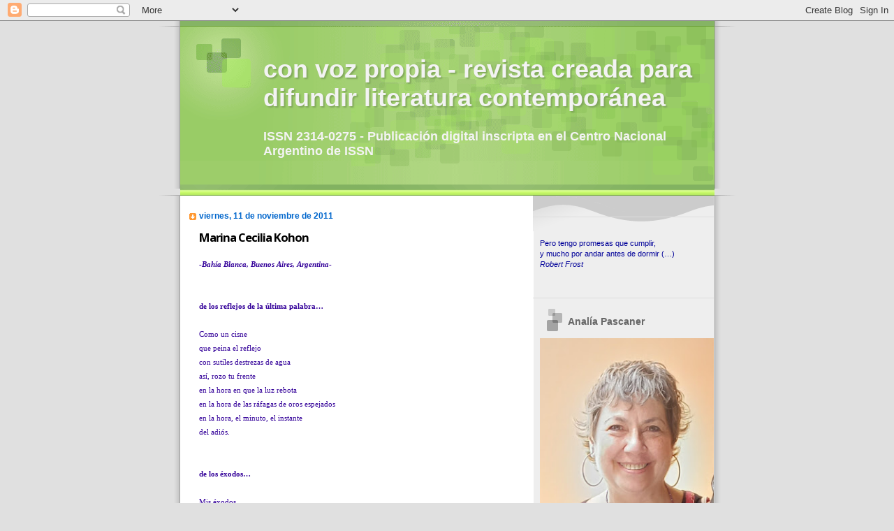

--- FILE ---
content_type: text/html; charset=UTF-8
request_url: https://convozpropiaenlared.blogspot.com/2011/11/marina-cecilia-kohon.html
body_size: 24026
content:
<!DOCTYPE html>
<html dir='ltr' xmlns='http://www.w3.org/1999/xhtml' xmlns:b='http://www.google.com/2005/gml/b' xmlns:data='http://www.google.com/2005/gml/data' xmlns:expr='http://www.google.com/2005/gml/expr'>
<head>
<link href='https://www.blogger.com/static/v1/widgets/2944754296-widget_css_bundle.css' rel='stylesheet' type='text/css'/>
<meta content='text/html; charset=UTF-8' http-equiv='Content-Type'/>
<meta content='blogger' name='generator'/>
<link href='https://convozpropiaenlared.blogspot.com/favicon.ico' rel='icon' type='image/x-icon'/>
<link href='https://convozpropiaenlared.blogspot.com/2011/11/marina-cecilia-kohon.html' rel='canonical'/>
<link rel="alternate" type="application/atom+xml" title="con voz propia - revista creada para difundir literatura contemporánea - Atom" href="https://convozpropiaenlared.blogspot.com/feeds/posts/default" />
<link rel="alternate" type="application/rss+xml" title="con voz propia - revista creada para difundir literatura contemporánea - RSS" href="https://convozpropiaenlared.blogspot.com/feeds/posts/default?alt=rss" />
<link rel="service.post" type="application/atom+xml" title="con voz propia - revista creada para difundir literatura contemporánea - Atom" href="https://draft.blogger.com/feeds/8740791349070646939/posts/default" />

<link rel="alternate" type="application/atom+xml" title="con voz propia - revista creada para difundir literatura contemporánea - Atom" href="https://convozpropiaenlared.blogspot.com/feeds/5464786358041930772/comments/default" />
<!--Can't find substitution for tag [blog.ieCssRetrofitLinks]-->
<meta content='https://convozpropiaenlared.blogspot.com/2011/11/marina-cecilia-kohon.html' property='og:url'/>
<meta content='Marina Cecilia Kohon' property='og:title'/>
<meta content='Revista literaria digital. Literatura contemporánea' property='og:description'/>
<title>con voz propia - revista creada para difundir literatura contemporánea: Marina Cecilia Kohon</title>
<style type='text/css'>@font-face{font-family:'Open Sans';font-style:normal;font-weight:700;font-stretch:100%;font-display:swap;src:url(//fonts.gstatic.com/s/opensans/v44/memSYaGs126MiZpBA-UvWbX2vVnXBbObj2OVZyOOSr4dVJWUgsg-1x4taVIUwaEQbjB_mQ.woff2)format('woff2');unicode-range:U+0460-052F,U+1C80-1C8A,U+20B4,U+2DE0-2DFF,U+A640-A69F,U+FE2E-FE2F;}@font-face{font-family:'Open Sans';font-style:normal;font-weight:700;font-stretch:100%;font-display:swap;src:url(//fonts.gstatic.com/s/opensans/v44/memSYaGs126MiZpBA-UvWbX2vVnXBbObj2OVZyOOSr4dVJWUgsg-1x4kaVIUwaEQbjB_mQ.woff2)format('woff2');unicode-range:U+0301,U+0400-045F,U+0490-0491,U+04B0-04B1,U+2116;}@font-face{font-family:'Open Sans';font-style:normal;font-weight:700;font-stretch:100%;font-display:swap;src:url(//fonts.gstatic.com/s/opensans/v44/memSYaGs126MiZpBA-UvWbX2vVnXBbObj2OVZyOOSr4dVJWUgsg-1x4saVIUwaEQbjB_mQ.woff2)format('woff2');unicode-range:U+1F00-1FFF;}@font-face{font-family:'Open Sans';font-style:normal;font-weight:700;font-stretch:100%;font-display:swap;src:url(//fonts.gstatic.com/s/opensans/v44/memSYaGs126MiZpBA-UvWbX2vVnXBbObj2OVZyOOSr4dVJWUgsg-1x4jaVIUwaEQbjB_mQ.woff2)format('woff2');unicode-range:U+0370-0377,U+037A-037F,U+0384-038A,U+038C,U+038E-03A1,U+03A3-03FF;}@font-face{font-family:'Open Sans';font-style:normal;font-weight:700;font-stretch:100%;font-display:swap;src:url(//fonts.gstatic.com/s/opensans/v44/memSYaGs126MiZpBA-UvWbX2vVnXBbObj2OVZyOOSr4dVJWUgsg-1x4iaVIUwaEQbjB_mQ.woff2)format('woff2');unicode-range:U+0307-0308,U+0590-05FF,U+200C-2010,U+20AA,U+25CC,U+FB1D-FB4F;}@font-face{font-family:'Open Sans';font-style:normal;font-weight:700;font-stretch:100%;font-display:swap;src:url(//fonts.gstatic.com/s/opensans/v44/memSYaGs126MiZpBA-UvWbX2vVnXBbObj2OVZyOOSr4dVJWUgsg-1x5caVIUwaEQbjB_mQ.woff2)format('woff2');unicode-range:U+0302-0303,U+0305,U+0307-0308,U+0310,U+0312,U+0315,U+031A,U+0326-0327,U+032C,U+032F-0330,U+0332-0333,U+0338,U+033A,U+0346,U+034D,U+0391-03A1,U+03A3-03A9,U+03B1-03C9,U+03D1,U+03D5-03D6,U+03F0-03F1,U+03F4-03F5,U+2016-2017,U+2034-2038,U+203C,U+2040,U+2043,U+2047,U+2050,U+2057,U+205F,U+2070-2071,U+2074-208E,U+2090-209C,U+20D0-20DC,U+20E1,U+20E5-20EF,U+2100-2112,U+2114-2115,U+2117-2121,U+2123-214F,U+2190,U+2192,U+2194-21AE,U+21B0-21E5,U+21F1-21F2,U+21F4-2211,U+2213-2214,U+2216-22FF,U+2308-230B,U+2310,U+2319,U+231C-2321,U+2336-237A,U+237C,U+2395,U+239B-23B7,U+23D0,U+23DC-23E1,U+2474-2475,U+25AF,U+25B3,U+25B7,U+25BD,U+25C1,U+25CA,U+25CC,U+25FB,U+266D-266F,U+27C0-27FF,U+2900-2AFF,U+2B0E-2B11,U+2B30-2B4C,U+2BFE,U+3030,U+FF5B,U+FF5D,U+1D400-1D7FF,U+1EE00-1EEFF;}@font-face{font-family:'Open Sans';font-style:normal;font-weight:700;font-stretch:100%;font-display:swap;src:url(//fonts.gstatic.com/s/opensans/v44/memSYaGs126MiZpBA-UvWbX2vVnXBbObj2OVZyOOSr4dVJWUgsg-1x5OaVIUwaEQbjB_mQ.woff2)format('woff2');unicode-range:U+0001-000C,U+000E-001F,U+007F-009F,U+20DD-20E0,U+20E2-20E4,U+2150-218F,U+2190,U+2192,U+2194-2199,U+21AF,U+21E6-21F0,U+21F3,U+2218-2219,U+2299,U+22C4-22C6,U+2300-243F,U+2440-244A,U+2460-24FF,U+25A0-27BF,U+2800-28FF,U+2921-2922,U+2981,U+29BF,U+29EB,U+2B00-2BFF,U+4DC0-4DFF,U+FFF9-FFFB,U+10140-1018E,U+10190-1019C,U+101A0,U+101D0-101FD,U+102E0-102FB,U+10E60-10E7E,U+1D2C0-1D2D3,U+1D2E0-1D37F,U+1F000-1F0FF,U+1F100-1F1AD,U+1F1E6-1F1FF,U+1F30D-1F30F,U+1F315,U+1F31C,U+1F31E,U+1F320-1F32C,U+1F336,U+1F378,U+1F37D,U+1F382,U+1F393-1F39F,U+1F3A7-1F3A8,U+1F3AC-1F3AF,U+1F3C2,U+1F3C4-1F3C6,U+1F3CA-1F3CE,U+1F3D4-1F3E0,U+1F3ED,U+1F3F1-1F3F3,U+1F3F5-1F3F7,U+1F408,U+1F415,U+1F41F,U+1F426,U+1F43F,U+1F441-1F442,U+1F444,U+1F446-1F449,U+1F44C-1F44E,U+1F453,U+1F46A,U+1F47D,U+1F4A3,U+1F4B0,U+1F4B3,U+1F4B9,U+1F4BB,U+1F4BF,U+1F4C8-1F4CB,U+1F4D6,U+1F4DA,U+1F4DF,U+1F4E3-1F4E6,U+1F4EA-1F4ED,U+1F4F7,U+1F4F9-1F4FB,U+1F4FD-1F4FE,U+1F503,U+1F507-1F50B,U+1F50D,U+1F512-1F513,U+1F53E-1F54A,U+1F54F-1F5FA,U+1F610,U+1F650-1F67F,U+1F687,U+1F68D,U+1F691,U+1F694,U+1F698,U+1F6AD,U+1F6B2,U+1F6B9-1F6BA,U+1F6BC,U+1F6C6-1F6CF,U+1F6D3-1F6D7,U+1F6E0-1F6EA,U+1F6F0-1F6F3,U+1F6F7-1F6FC,U+1F700-1F7FF,U+1F800-1F80B,U+1F810-1F847,U+1F850-1F859,U+1F860-1F887,U+1F890-1F8AD,U+1F8B0-1F8BB,U+1F8C0-1F8C1,U+1F900-1F90B,U+1F93B,U+1F946,U+1F984,U+1F996,U+1F9E9,U+1FA00-1FA6F,U+1FA70-1FA7C,U+1FA80-1FA89,U+1FA8F-1FAC6,U+1FACE-1FADC,U+1FADF-1FAE9,U+1FAF0-1FAF8,U+1FB00-1FBFF;}@font-face{font-family:'Open Sans';font-style:normal;font-weight:700;font-stretch:100%;font-display:swap;src:url(//fonts.gstatic.com/s/opensans/v44/memSYaGs126MiZpBA-UvWbX2vVnXBbObj2OVZyOOSr4dVJWUgsg-1x4vaVIUwaEQbjB_mQ.woff2)format('woff2');unicode-range:U+0102-0103,U+0110-0111,U+0128-0129,U+0168-0169,U+01A0-01A1,U+01AF-01B0,U+0300-0301,U+0303-0304,U+0308-0309,U+0323,U+0329,U+1EA0-1EF9,U+20AB;}@font-face{font-family:'Open Sans';font-style:normal;font-weight:700;font-stretch:100%;font-display:swap;src:url(//fonts.gstatic.com/s/opensans/v44/memSYaGs126MiZpBA-UvWbX2vVnXBbObj2OVZyOOSr4dVJWUgsg-1x4uaVIUwaEQbjB_mQ.woff2)format('woff2');unicode-range:U+0100-02BA,U+02BD-02C5,U+02C7-02CC,U+02CE-02D7,U+02DD-02FF,U+0304,U+0308,U+0329,U+1D00-1DBF,U+1E00-1E9F,U+1EF2-1EFF,U+2020,U+20A0-20AB,U+20AD-20C0,U+2113,U+2C60-2C7F,U+A720-A7FF;}@font-face{font-family:'Open Sans';font-style:normal;font-weight:700;font-stretch:100%;font-display:swap;src:url(//fonts.gstatic.com/s/opensans/v44/memSYaGs126MiZpBA-UvWbX2vVnXBbObj2OVZyOOSr4dVJWUgsg-1x4gaVIUwaEQbjA.woff2)format('woff2');unicode-range:U+0000-00FF,U+0131,U+0152-0153,U+02BB-02BC,U+02C6,U+02DA,U+02DC,U+0304,U+0308,U+0329,U+2000-206F,U+20AC,U+2122,U+2191,U+2193,U+2212,U+2215,U+FEFF,U+FFFD;}</style>
<style id='page-skin-1' type='text/css'><!--
/*
Blogger Template Style
Name:     TicTac
Date:     1 March 2004
Updated by: Blogger Team
*/
/* Variable definitions
====================
<Variable name="textcolor" description="Text Color"
type="color" default="#333">
<Variable name="pagetitlecolor" description="Page Header Color"
type="color" default="#FFF">
<Variable name="datecolor" description="Date Header Color"
type="color" default="#f93">
<Variable name="titlecolor" description="Post Title Color"
type="color" default="#f63">
<Variable name="footercolor" description="Post Footer Color"
type="color" default="#999">
<Variable name="sidebartextcolor" description="Sidebar Text Color"
type="color" default="#999">
<Variable name="sidebarcolor" description="Sidebar Title Color"
type="color" default="#666">
<Variable name="linkcolor" description="Link Color"
type="color" default="#69c">
<Variable name="visitedlinkcolor" description="Visited Link Color"
type="color" default="#666699">
<Variable name="bodyfont" description="Text Font"
type="font"
default="normal normal 100% Verdana, sans-serif">
<Variable name="pagetitlefont" description="Page Header Font"
type="font" default="normal normal 100% 'Lucida Grande','Trebuchet MS'">
<Variable name="titlefont" description="Post Title Font"
type="font" default="normal bold 130% 'Lucida Grande','Trebuchet MS'">
<Variable name="sidebarheaderfont" description="Sidebar Title Font"
type="font" default="normal bold 130% 'Lucida Grande','Trebuchet MS'">
<Variable name="startSide" description="Start side in blog language"
type="automatic" default="left">
<Variable name="endSide" description="End side in blog language"
type="automatic" default="right">
*/
/* ---( page defaults )--- */
body {
margin: 0;
padding: 0;
font-size: small;
text-align: center;
color: #333333;
background: #e0e0e0;
}
blockquote {
margin-top: 0;
margin-right: 0;
margin-bottom: 0;
margin-left: 30px;
padding-top: 10px;
padding-right: 0;
padding-bottom: 0;
padding-left: 20px;
font-size: 88%;
line-height: 1.5em;
color: #666;
background: url(https://resources.blogblog.com/blogblog/data/tictac/quotes.gif) no-repeat top left;
}
blockquote p {
margin-top: 0;
}
abbr, acronym {
cursor: help;
font-style: normal;
border-bottom: 1px dotted;
}
code {
color: #f63;
}
hr {
display: none;
}
img {
border: none;
}
/* unordered list style */
ul {
list-style: none;
margin-left: 10px;
padding: 0;
}
li {
list-style: none;
padding-left: 14px;
margin-bottom: 3px;
background: url(https://resources.blogblog.com/blogblog/data/tictac/tictac_orange.gif) no-repeat left 6px;
}
/* links */
a:link {
color: #6699cc;
}
a:visited {
color: #666699;
}
a:hover {
color: #693;
}
a:active {
color: #cc3333;
text-decoration: none;
}
/* ---( layout structure )---*/
#outer-wrapper {
width: 847px;
margin: 0px auto 0;
text-align: left;
font: normal normal 99% Verdana, sans-serif;
background: url(https://resources.blogblog.com/blogblog/data/tictac/tile_left.gif) repeat-y;
}
#content-wrapper {
margin-left: 42px; /* to avoid the border image */
width: 763px;
}
#main {
float: left;
width: 460px;
margin-top: 20px;
margin-right: 0;
margin-bottom: 0;
margin-left: 0;
padding-top: 0;
padding-right: 0;
padding-bottom: 0;
padding-left: 1em;
line-height: 1.5em;
word-wrap: break-word; /* fix for long text breaking sidebar float in IE */
overflow: hidden;     /* fix for long non-text content breaking IE sidebar float */
}
#sidebar {
float: right;
width: 259px;
padding-top: 20px;
padding-right: 0px;
padding-bottom: 0;
padding-left: 0;
font-size: 85%;
line-height: 1.4em;
color: #4c4c4c;
background: url(https://resources.blogblog.com/blogblog/data/tictac/sidebar_bg.gif) no-repeat left top;
word-wrap: break-word; /* fix for long text breaking sidebar float in IE */
overflow: hidden;     /* fix for long non-text content breaking IE sidebar float */
}
/* ---( header and site name )--- */
#header-wrapper {
margin: 0;
padding: 0;
font: normal bold 139% Trebuchet, Trebuchet MS, Arial, sans-serif;
background: #e0e0e0 url(https://resources.blogblog.com/blogblog/data/tictac/top_div_left.gif) no-repeat left top;
}
#header {
margin: 0;
padding-top: 25px;
padding-right: 60px;
padding-bottom: 35px;
padding-left: 160px;
color: #f3f3f3;
background: url(https://resources.blogblog.com/blogblog/data/tictac/top_h1.gif) no-repeat bottom left;
}
#header h1 {
font-size: 200%;
text-shadow: #81A75B 2px 2px 2px;
}
#header h1 a {
text-decoration: none;
color: #f3f3f3;
}
#header h1 a:hover {
color: #eee;
}
/* ---( main column )--- */
h2.date-header {
margin-top: 0;
padding-left: 14px;
font-size: 90%;
color: #0066CC;
background: url(https://resources.blogblog.com/blogblog/data/tictac/date_icon.gif) no-repeat left 50%;
}
.post h3 {
margin-top: 0;
font: normal bold 130% Open Sans;
letter-spacing: -1px;
color: #000000;
}
.post {
margin-top: 0;
margin-right: 0;
margin-bottom: 1.5em;
margin-left: 0;
padding-top: 0;
padding-right: 0;
padding-bottom: 1.5em;
padding-left: 14px;
border-bottom: 1px solid #ddd;
}
.post h3 a,
.post h3 a:visited {
color: #000000;
text-decoration: none;
}
.post-footer {
margin: 0;
padding-top: 0;
padding-right: 0;
padding-bottom: 0;
padding-left: 14px;
font-size: 88%;
color: #f4cccc;
background: url(https://resources.blogblog.com/blogblog/data/tictac/tictac_grey.gif) no-repeat left 8px;
}
.post img, table.tr-caption-container {
padding: 6px;
border-top: 1px solid #ddd;
border-left: 1px solid #ddd;
border-bottom: 1px solid #c0c0c0;
border-right: 1px solid #c0c0c0;
}
.tr-caption-container img {
border: none;
padding: 0;
}
.feed-links {
clear: both;
line-height: 2.5em;
}
#blog-pager-newer-link {
float: left;
}
#blog-pager-older-link {
float: right;
}
#blog-pager {
text-align: center;
}
/* comment styles */
#comments {
padding: 10px 10px 0px 10px;
font-size: 85%;
line-height: 1.5em;
color: #666;
background: #eee url(https://resources.blogblog.com/blogblog/data/tictac/comments_curve.gif) no-repeat top left;
}
#comments h4 {
margin-top: 20px;
margin-right: 0;
margin-bottom: 15px;
margin-left: 0;
padding-top: 8px;
padding-right: 0;
padding-bottom: 0;
padding-left: 40px;
font-family: "Lucida Grande", "Trebuchet MS";
font-size: 130%;
color: #666;
background: url(https://resources.blogblog.com/blogblog/data/tictac/bubbles.gif) no-repeat 10px 0;
height: 29px !important; /* for most browsers */
height /**/:37px; /* for IE5/Win */
}
#comments ul {
margin-left: 0;
}
#comments li {
background: none;
padding-left: 0;
}
.comment-body {
padding-top: 0;
padding-right: 10px;
padding-bottom: 0;
padding-left: 25px;
background: url(https://resources.blogblog.com/blogblog/data/tictac/tictac_orange.gif) no-repeat 10px 5px;
}
.comment-body p {
margin-bottom: 0;
}
.comment-author {
margin-top: 4px;
margin-right: 0;
margin-bottom: 0;
margin-left: 0;
padding-top: 0;
padding-right: 10px;
padding-bottom: 0;
padding-left: 60px;
color: #999;
background: url(https://resources.blogblog.com/blogblog/data/tictac/comment_arrow.gif) no-repeat 44px 2px;
}
.comment-footer {
border-bottom: 1px solid #ddd;
padding-bottom: 1em;
}
.deleted-comment {
font-style:italic;
color:gray;
}
/* ---( sidebar )--- */
.sidebar h2 {
margin-top: 0;
margin-right: 0;
margin-bottom: 0;
margin-left: 0;
padding-top: 25px;
padding-right: 0;
padding-bottom: 0;
padding-left: 40px;
font: normal bold 130% Trebuchet, Trebuchet MS, Arial, sans-serif;
color: #666666;
height: 32px;
background: url(https://resources.blogblog.com/blogblog/data/tictac/sidebar_icon.gif) no-repeat 10px 15px;
height: 32px !important; /* for most browsers */
height /**/:57px; /* for IE5/Win */
}
.sidebar .widget {
margin: 0;
padding-top: 0;
padding-right: 0;
padding-bottom: 10px;
padding-left: 10px;
border-bottom: 1px solid #ddd;
}
.sidebar li {
background: url(https://resources.blogblog.com/blogblog/data/tictac/tictac_green.gif) no-repeat left 5px;
}
.profile-textblock {
clear: both;
margin-left: 0;
}
.profile-img {
float: left;
margin-top: 0;
margin-right: 5px;
margin-bottom: 5px;
margin-left: 0;
border: 1px solid #ddd;
padding: 4px;
}
/* ---( footer )--- */
.clear { /* to fix IE6 padding-top issue */
clear: both;
}
#footer-wrapper {
margin: 0;
padding-top: 0;
padding-right: 0;
padding-bottom: 9px;
padding-left: 0;
font-size: 85%;
color: #ddd;
background: url(https://resources.blogblog.com/blogblog/data/tictac/bottom_sill.gif) no-repeat bottom left;
}
#footer {
margin: 0;
padding-top: 20px;
padding-right: 320px;
padding-bottom: 20px;
padding-left: 95px;
background: url(https://resources.blogblog.com/blogblog/data/tictac/bottom_sash_left.gif) no-repeat top left;
}
/** Page structure tweaks for layout editor wireframe */
body#layout #outer-wrapper,
body#layout #main,
body#layout #sidebar {
padding-top: 0;
margin-top: 0;
}
body#layout #outer-wrapper,
body#layout #content-wrapper {
width: 740px;
}
body#layout #sidebar {
margin-right: 0;
margin-bottom: 1em;
}
body#layout #header,
body#layout #footer,
body#layout #main {
padding: 0;
}
body#layout #content-wrapper {
margin: 0px;
}

--></style>
<script>
function disabletext(e){
return false
}
function reEnable(){
return true
}
document.onselectstart=new Function ("return false")
if (window.sidebar){
document.onmousedown=disabletext
document.onclick=reEnable
}
</script>
<link href='https://draft.blogger.com/dyn-css/authorization.css?targetBlogID=8740791349070646939&amp;zx=08fe4f0e-520f-4f9f-ac4d-b978361525b5' media='none' onload='if(media!=&#39;all&#39;)media=&#39;all&#39;' rel='stylesheet'/><noscript><link href='https://draft.blogger.com/dyn-css/authorization.css?targetBlogID=8740791349070646939&amp;zx=08fe4f0e-520f-4f9f-ac4d-b978361525b5' rel='stylesheet'/></noscript>
<meta name='google-adsense-platform-account' content='ca-host-pub-1556223355139109'/>
<meta name='google-adsense-platform-domain' content='blogspot.com'/>

</head>
<body>
<div class='navbar section' id='navbar'><div class='widget Navbar' data-version='1' id='Navbar1'><script type="text/javascript">
    function setAttributeOnload(object, attribute, val) {
      if(window.addEventListener) {
        window.addEventListener('load',
          function(){ object[attribute] = val; }, false);
      } else {
        window.attachEvent('onload', function(){ object[attribute] = val; });
      }
    }
  </script>
<div id="navbar-iframe-container"></div>
<script type="text/javascript" src="https://apis.google.com/js/platform.js"></script>
<script type="text/javascript">
      gapi.load("gapi.iframes:gapi.iframes.style.bubble", function() {
        if (gapi.iframes && gapi.iframes.getContext) {
          gapi.iframes.getContext().openChild({
              url: 'https://draft.blogger.com/navbar/8740791349070646939?po\x3d5464786358041930772\x26origin\x3dhttps://convozpropiaenlared.blogspot.com',
              where: document.getElementById("navbar-iframe-container"),
              id: "navbar-iframe"
          });
        }
      });
    </script><script type="text/javascript">
(function() {
var script = document.createElement('script');
script.type = 'text/javascript';
script.src = '//pagead2.googlesyndication.com/pagead/js/google_top_exp.js';
var head = document.getElementsByTagName('head')[0];
if (head) {
head.appendChild(script);
}})();
</script>
</div></div>
<div id='outer-wrapper'><div id='wrap2'>
<!-- skip links for text browsers -->
<span id='skiplinks' style='display:none;'>
<a href='#main'>skip to main </a> |
      <a href='#sidebar'>skip to sidebar</a>
</span>
<div id='header-wrapper'>
<div class='header section' id='header'><div class='widget Header' data-version='1' id='Header1'>
<div id='header-inner'>
<div class='titlewrapper'>
<h1 class='title'>
<a href='https://convozpropiaenlared.blogspot.com/'>
con voz propia - revista creada para difundir literatura contemporánea
</a>
</h1>
</div>
<div class='descriptionwrapper'>
<p class='description'><span>ISSN 2314-0275 - Publicación digital inscripta en el Centro Nacional Argentino de ISSN</span></p>
</div>
</div>
</div></div>
</div>
<div id='content-wrapper'>
<div id='crosscol-wrapper' style='text-align:center'>
<div class='crosscol no-items section' id='crosscol'></div>
</div>
<div id='main-wrapper'>
<div class='main section' id='main'><div class='widget Blog' data-version='1' id='Blog1'>
<div class='blog-posts hfeed'>

          <div class="date-outer">
        
<h2 class='date-header'><span>viernes, 11 de noviembre de 2011</span></h2>

          <div class="date-posts">
        
<div class='post-outer'>
<div class='post hentry uncustomized-post-template' itemprop='blogPost' itemscope='itemscope' itemtype='http://schema.org/BlogPosting'>
<meta content='8740791349070646939' itemprop='blogId'/>
<meta content='5464786358041930772' itemprop='postId'/>
<a name='5464786358041930772'></a>
<h3 class='post-title entry-title' itemprop='name'>
Marina Cecilia Kohon
</h3>
<div class='post-header'>
<div class='post-header-line-1'></div>
</div>
<div class='post-body entry-content' id='post-body-5464786358041930772' itemprop='description articleBody'>
<span style="font-family:verdana;font-size:85%;color:#330099;"><strong>-<em>Bahía Blanca, Buenos Aires, Argentina</em>-<br /><br /><br />de los reflejos de la última palabra&#8230;<br /></strong><br />Como un cisne<br />que peina el reflejo<br />con sutiles destrezas de agua<br />así, rozo tu frente<br />en la hora en que la luz rebota<br />en la hora de las ráfagas de oros espejados<br />en la hora, el minuto, el instante<br />del adiós.<br /><br /><br /><strong>de los éxodos&#8230;<br /></strong><br />Mis éxodos<br /><span style="color:#ffffff;">&#8230;&#8230;</span>devastándome<br /><span style="color:#ffffff;">&#8230;&#8230;&#8230;&#8230;&#8230;&#8230;&#8230;</span>cómo sería prescindir<br /><span style="color:#ffffff;">&#8230;&#8230;&#8230;&#8230;&#8230;&#8230;&#8230;&#8230;&#8230;&#8230;</span>de estos remolinos<br /><span style="color:#ffffff;">&#8230;&#8230;&#8230;&#8230;&#8230;&#8230;&#8230;&#8230;&#8230;&#8230;&#8230;&#8230;&#8230;&#8230;</span>que me dejan mitad<br />yeso<br /><span style="color:#ffffff;">&#8230;&#8230;&#8230;&#8230;&#8230;&#8230;&#8230;&#8230;&#8230;&#8230;&#8230;</span>mitad en sangreviva<br />a veces<br /><span style="color:#ffffff;">&#8230;&#8230;&#8230;&#8230;&#8230;&#8230;&#8230;&#8230;&#8230;&#8230;&#8230;</span>me pregunto<br /><span style="color:#ffffff;">&#8230;&#8230;&#8230;&#8230;&#8230;&#8230;&#8230;&#8230;&#8230;&#8230;&#8230;&#8230;&#8230;&#8230;&#8230;&#8230;&#8230;&#8230;&#8230;</span>cómo sería<br /><span style="color:#ffffff;">&#8230;&#8230;&#8230;&#8230;&#8230;&#8230;&#8230;&#8230;&#8230;&#8230;&#8230;&#8230;&#8230;&#8230;&#8230;&#8230;&#8230;&#8230;&#8230;&#8230;&#8230;&#8230;</span>vivir sin autodagas<br /><span style="color:#ffffff;">&#8230;&#8230;&#8230;&#8230;&#8230;&#8230;&#8230;&#8230;&#8230;&#8230;&#8230;&#8230;&#8230;&#8230;&#8230;&#8230;&#8230;&#8230;&#8230;&#8230;&#8230;&#8230;&#8230;&#8230;&#8230;.</span>entre sedalgodón<br /><span style="color:#ffffff;">&#8230;&#8230;&#8230;&#8230;&#8230;&#8230;&#8230;&#8230;&#8230;&#8230;&#8230;&#8230;</span>como muchas<br /><span style="color:#ffffff;">&#8230;&#8230;&#8230;&#8230;&#8230;&#8230;&#8230;&#8230;&#8230;&#8230;&#8230;&#8230;&#8230;&#8230;&#8230;</span>que no se dejan exodiar<br /><span style="color:#ffffff;">&#8230;&#8230;&#8230;&#8230;&#8230;&#8230;&#8230;&#8230;&#8230;&#8230;&#8230;&#8230;&#8230;&#8230;&#8230;&#8230;&#8230;&#8230;&#8230;&#8230;&#8230;&#8230;&#8230;&#8230;</span>y la vida les pasa<br /><span style="color:#ffffff;">&#8230;&#8230;&#8230;&#8230;&#8230;&#8230;&#8230;&#8230;&#8230;&#8230;&#8230;&#8230;&#8230;&#8230;&#8230;&#8230;&#8230;&#8230;&#8230;&#8230;&#8230;&#8230;&#8230;&#8230;&#8230;&#8230;&#8230;&#8230;&#8230;</span>silbando bajito.<br /><br /><br /><strong>de la imposibilidad de decir&#8230;<br /></strong><br />hablo de la luna que arde<br />entre mis voces inciertas<br />enjambre de milenios que no aprendo<br />a mis entrañas inasible<br />y tan entraña<br />una guerra perdida hasta los límites de la boca<br />ese campo de batalla.<br /><br /><br /><strong>de los surcos y los blancores&#8230;</strong><br /><br />estoy en el punto muerto de la noche<br />desoyendo las líneas de mi mano<br />ese destino terco<br />que como topo hurga en mi carne<br />el surco inconducente<br />bajo el blancor de una diosa<br />que observa,<br />muda.<br /><br />*************************************************************<br /><span style="color:#006600;">Cuando todos los días resultan iguales es porque el hombre ha dejado de percibir las cosas buenas que surgen en su vida cada vez que el sol cruza el cielo.<br /></span><em><span style="color:#006600;">Paulo Coelho<br /></span></em><br />************************************************************* </span>
<div style='clear: both;'></div>
</div>
<div class='post-footer'>
<div class='post-footer-line post-footer-line-1'>
<span class='post-author vcard'>
Publicadas por
<span class='fn' itemprop='author' itemscope='itemscope' itemtype='http://schema.org/Person'>
<meta content='https://draft.blogger.com/profile/01951053863733385025' itemprop='url'/>
<a class='g-profile' href='https://draft.blogger.com/profile/01951053863733385025' rel='author' title='author profile'>
<span itemprop='name'>Analía Pascaner</span>
</a>
</span>
</span>
<span class='post-timestamp'>
</span>
<span class='post-comment-link'>
</span>
<span class='post-icons'>
</span>
<div class='post-share-buttons goog-inline-block'>
</div>
</div>
<div class='post-footer-line post-footer-line-2'>
<span class='post-labels'>
</span>
</div>
<div class='post-footer-line post-footer-line-3'>
<span class='post-location'>
</span>
</div>
</div>
</div>
<div class='comments' id='comments'>
<a name='comments'></a>
<h4>4 comentarios:</h4>
<div class='comments-content'>
<script async='async' src='' type='text/javascript'></script>
<script type='text/javascript'>
    (function() {
      var items = null;
      var msgs = null;
      var config = {};

// <![CDATA[
      var cursor = null;
      if (items && items.length > 0) {
        cursor = parseInt(items[items.length - 1].timestamp) + 1;
      }

      var bodyFromEntry = function(entry) {
        var text = (entry &&
                    ((entry.content && entry.content.$t) ||
                     (entry.summary && entry.summary.$t))) ||
            '';
        if (entry && entry.gd$extendedProperty) {
          for (var k in entry.gd$extendedProperty) {
            if (entry.gd$extendedProperty[k].name == 'blogger.contentRemoved') {
              return '<span class="deleted-comment">' + text + '</span>';
            }
          }
        }
        return text;
      }

      var parse = function(data) {
        cursor = null;
        var comments = [];
        if (data && data.feed && data.feed.entry) {
          for (var i = 0, entry; entry = data.feed.entry[i]; i++) {
            var comment = {};
            // comment ID, parsed out of the original id format
            var id = /blog-(\d+).post-(\d+)/.exec(entry.id.$t);
            comment.id = id ? id[2] : null;
            comment.body = bodyFromEntry(entry);
            comment.timestamp = Date.parse(entry.published.$t) + '';
            if (entry.author && entry.author.constructor === Array) {
              var auth = entry.author[0];
              if (auth) {
                comment.author = {
                  name: (auth.name ? auth.name.$t : undefined),
                  profileUrl: (auth.uri ? auth.uri.$t : undefined),
                  avatarUrl: (auth.gd$image ? auth.gd$image.src : undefined)
                };
              }
            }
            if (entry.link) {
              if (entry.link[2]) {
                comment.link = comment.permalink = entry.link[2].href;
              }
              if (entry.link[3]) {
                var pid = /.*comments\/default\/(\d+)\?.*/.exec(entry.link[3].href);
                if (pid && pid[1]) {
                  comment.parentId = pid[1];
                }
              }
            }
            comment.deleteclass = 'item-control blog-admin';
            if (entry.gd$extendedProperty) {
              for (var k in entry.gd$extendedProperty) {
                if (entry.gd$extendedProperty[k].name == 'blogger.itemClass') {
                  comment.deleteclass += ' ' + entry.gd$extendedProperty[k].value;
                } else if (entry.gd$extendedProperty[k].name == 'blogger.displayTime') {
                  comment.displayTime = entry.gd$extendedProperty[k].value;
                }
              }
            }
            comments.push(comment);
          }
        }
        return comments;
      };

      var paginator = function(callback) {
        if (hasMore()) {
          var url = config.feed + '?alt=json&v=2&orderby=published&reverse=false&max-results=50';
          if (cursor) {
            url += '&published-min=' + new Date(cursor).toISOString();
          }
          window.bloggercomments = function(data) {
            var parsed = parse(data);
            cursor = parsed.length < 50 ? null
                : parseInt(parsed[parsed.length - 1].timestamp) + 1
            callback(parsed);
            window.bloggercomments = null;
          }
          url += '&callback=bloggercomments';
          var script = document.createElement('script');
          script.type = 'text/javascript';
          script.src = url;
          document.getElementsByTagName('head')[0].appendChild(script);
        }
      };
      var hasMore = function() {
        return !!cursor;
      };
      var getMeta = function(key, comment) {
        if ('iswriter' == key) {
          var matches = !!comment.author
              && comment.author.name == config.authorName
              && comment.author.profileUrl == config.authorUrl;
          return matches ? 'true' : '';
        } else if ('deletelink' == key) {
          return config.baseUri + '/comment/delete/'
               + config.blogId + '/' + comment.id;
        } else if ('deleteclass' == key) {
          return comment.deleteclass;
        }
        return '';
      };

      var replybox = null;
      var replyUrlParts = null;
      var replyParent = undefined;

      var onReply = function(commentId, domId) {
        if (replybox == null) {
          // lazily cache replybox, and adjust to suit this style:
          replybox = document.getElementById('comment-editor');
          if (replybox != null) {
            replybox.height = '250px';
            replybox.style.display = 'block';
            replyUrlParts = replybox.src.split('#');
          }
        }
        if (replybox && (commentId !== replyParent)) {
          replybox.src = '';
          document.getElementById(domId).insertBefore(replybox, null);
          replybox.src = replyUrlParts[0]
              + (commentId ? '&parentID=' + commentId : '')
              + '#' + replyUrlParts[1];
          replyParent = commentId;
        }
      };

      var hash = (window.location.hash || '#').substring(1);
      var startThread, targetComment;
      if (/^comment-form_/.test(hash)) {
        startThread = hash.substring('comment-form_'.length);
      } else if (/^c[0-9]+$/.test(hash)) {
        targetComment = hash.substring(1);
      }

      // Configure commenting API:
      var configJso = {
        'maxDepth': config.maxThreadDepth
      };
      var provider = {
        'id': config.postId,
        'data': items,
        'loadNext': paginator,
        'hasMore': hasMore,
        'getMeta': getMeta,
        'onReply': onReply,
        'rendered': true,
        'initComment': targetComment,
        'initReplyThread': startThread,
        'config': configJso,
        'messages': msgs
      };

      var render = function() {
        if (window.goog && window.goog.comments) {
          var holder = document.getElementById('comment-holder');
          window.goog.comments.render(holder, provider);
        }
      };

      // render now, or queue to render when library loads:
      if (window.goog && window.goog.comments) {
        render();
      } else {
        window.goog = window.goog || {};
        window.goog.comments = window.goog.comments || {};
        window.goog.comments.loadQueue = window.goog.comments.loadQueue || [];
        window.goog.comments.loadQueue.push(render);
      }
    })();
// ]]>
  </script>
<div id='comment-holder'>
<div class="comment-thread toplevel-thread"><ol id="top-ra"><li class="comment" id="c7023362514832639262"><div class="avatar-image-container"><img src="//resources.blogblog.com/img/blank.gif" alt=""/></div><div class="comment-block"><div class="comment-header"><cite class="user"><a href="http://deliteraturayalgomas.blogia.com" rel="nofollow">betty badaui</a></cite><span class="icon user "></span><span class="datetime secondary-text"><a rel="nofollow" href="https://convozpropiaenlared.blogspot.com/2011/11/marina-cecilia-kohon.html?showComment=1321502627885#c7023362514832639262">noviembre 17, 2011</a></span></div><p class="comment-content">Querida Marina, entre los interrogantes y las sugerencias metafóricas fui encontrando un bello camino que me induce a pensar.<br>Grato, muy grato encontrate en este aniversario de la revista de Analía.<br>Abracito<br>       Betty</p><span class="comment-actions secondary-text"><a class="comment-reply" target="_self" data-comment-id="7023362514832639262">Responder</a><span class="item-control blog-admin blog-admin pid-486366169"><a target="_self" href="https://draft.blogger.com/comment/delete/8740791349070646939/7023362514832639262">Eliminar</a></span></span></div><div class="comment-replies"><div id="c7023362514832639262-rt" class="comment-thread inline-thread hidden"><span class="thread-toggle thread-expanded"><span class="thread-arrow"></span><span class="thread-count"><a target="_self">Respuestas</a></span></span><ol id="c7023362514832639262-ra" class="thread-chrome thread-expanded"><div></div><div id="c7023362514832639262-continue" class="continue"><a class="comment-reply" target="_self" data-comment-id="7023362514832639262">Responder</a></div></ol></div></div><div class="comment-replybox-single" id="c7023362514832639262-ce"></div></li><li class="comment" id="c3042412283100187024"><div class="avatar-image-container"><img src="//blogger.googleusercontent.com/img/b/R29vZ2xl/AVvXsEgqulyDRr6B5tTki-dKw87U-PcytGwHggRXsBQcasm5otFIk1JiUzqWx9pvQkHcPTCs1p7F-ZiNDC-EefgyJqfxkavLtmxBFqoBPx4m8xcYnZSsQT8dbvTYeHbRAdp8AMs/s45-c/Jardines+des+Tuileries..jpg" alt=""/></div><div class="comment-block"><div class="comment-header"><cite class="user"><a href="https://draft.blogger.com/profile/01951053863733385025" rel="nofollow">Analía Pascaner</a></cite><span class="icon user blog-author"></span><span class="datetime secondary-text"><a rel="nofollow" href="https://convozpropiaenlared.blogspot.com/2011/11/marina-cecilia-kohon.html?showComment=1321531163742#c3042412283100187024">noviembre 17, 2011</a></span></div><p class="comment-content">Gracias por tus apreciaciones, mi querida Betty.<br>Recibí mi abrazo y mis buenos deseos<br>Analía</p><span class="comment-actions secondary-text"><a class="comment-reply" target="_self" data-comment-id="3042412283100187024">Responder</a><span class="item-control blog-admin blog-admin pid-1976249788"><a target="_self" href="https://draft.blogger.com/comment/delete/8740791349070646939/3042412283100187024">Eliminar</a></span></span></div><div class="comment-replies"><div id="c3042412283100187024-rt" class="comment-thread inline-thread hidden"><span class="thread-toggle thread-expanded"><span class="thread-arrow"></span><span class="thread-count"><a target="_self">Respuestas</a></span></span><ol id="c3042412283100187024-ra" class="thread-chrome thread-expanded"><div></div><div id="c3042412283100187024-continue" class="continue"><a class="comment-reply" target="_self" data-comment-id="3042412283100187024">Responder</a></div></ol></div></div><div class="comment-replybox-single" id="c3042412283100187024-ce"></div></li><li class="comment" id="c5589236949368989836"><div class="avatar-image-container"><img src="//blogger.googleusercontent.com/img/b/R29vZ2xl/AVvXsEgfuZay-4WlGZ6R3J-VnQNx4lSMRrej-OTLZZDQDjcayqEyDLyvEl-d5hi7JhlEbMKwkbltZVlXoS8HrEZETDQ7429iDXlBltHVxiMRMIkw6ePahdvIwMN_q-3vBit14A/s45-c/me+semana+de+las+letras.jpg" alt=""/></div><div class="comment-block"><div class="comment-header"><cite class="user"><a href="https://draft.blogger.com/profile/06152049587019688251" rel="nofollow">Marina</a></cite><span class="icon user "></span><span class="datetime secondary-text"><a rel="nofollow" href="https://convozpropiaenlared.blogspot.com/2011/11/marina-cecilia-kohon.html?showComment=1322938006958#c5589236949368989836">diciembre 03, 2011</a></span></div><p class="comment-content">Gracias Betty una vez más por tu generosidad y a vos a Analía por tu amable dedicación y detalle con que hacés esta revista.<br>Muchas felicidades!</p><span class="comment-actions secondary-text"><a class="comment-reply" target="_self" data-comment-id="5589236949368989836">Responder</a><span class="item-control blog-admin blog-admin pid-373988306"><a target="_self" href="https://draft.blogger.com/comment/delete/8740791349070646939/5589236949368989836">Eliminar</a></span></span></div><div class="comment-replies"><div id="c5589236949368989836-rt" class="comment-thread inline-thread hidden"><span class="thread-toggle thread-expanded"><span class="thread-arrow"></span><span class="thread-count"><a target="_self">Respuestas</a></span></span><ol id="c5589236949368989836-ra" class="thread-chrome thread-expanded"><div></div><div id="c5589236949368989836-continue" class="continue"><a class="comment-reply" target="_self" data-comment-id="5589236949368989836">Responder</a></div></ol></div></div><div class="comment-replybox-single" id="c5589236949368989836-ce"></div></li><li class="comment" id="c3152439075577489118"><div class="avatar-image-container"><img src="//blogger.googleusercontent.com/img/b/R29vZ2xl/AVvXsEgqulyDRr6B5tTki-dKw87U-PcytGwHggRXsBQcasm5otFIk1JiUzqWx9pvQkHcPTCs1p7F-ZiNDC-EefgyJqfxkavLtmxBFqoBPx4m8xcYnZSsQT8dbvTYeHbRAdp8AMs/s45-c/Jardines+des+Tuileries..jpg" alt=""/></div><div class="comment-block"><div class="comment-header"><cite class="user"><a href="https://draft.blogger.com/profile/01951053863733385025" rel="nofollow">Analía Pascaner</a></cite><span class="icon user blog-author"></span><span class="datetime secondary-text"><a rel="nofollow" href="https://convozpropiaenlared.blogspot.com/2011/11/marina-cecilia-kohon.html?showComment=1322941949787#c3152439075577489118">diciembre 03, 2011</a></span></div><p class="comment-content">Gracias querida Marina, ha sido un placer publicar tus sentidos poemas.<br>Mi cariño y mis buenos deseos<br>Analía</p><span class="comment-actions secondary-text"><a class="comment-reply" target="_self" data-comment-id="3152439075577489118">Responder</a><span class="item-control blog-admin blog-admin pid-1976249788"><a target="_self" href="https://draft.blogger.com/comment/delete/8740791349070646939/3152439075577489118">Eliminar</a></span></span></div><div class="comment-replies"><div id="c3152439075577489118-rt" class="comment-thread inline-thread hidden"><span class="thread-toggle thread-expanded"><span class="thread-arrow"></span><span class="thread-count"><a target="_self">Respuestas</a></span></span><ol id="c3152439075577489118-ra" class="thread-chrome thread-expanded"><div></div><div id="c3152439075577489118-continue" class="continue"><a class="comment-reply" target="_self" data-comment-id="3152439075577489118">Responder</a></div></ol></div></div><div class="comment-replybox-single" id="c3152439075577489118-ce"></div></li></ol><div id="top-continue" class="continue"><a class="comment-reply" target="_self">Añadir comentario</a></div><div class="comment-replybox-thread" id="top-ce"></div><div class="loadmore hidden" data-post-id="5464786358041930772"><a target="_self">Cargar más...</a></div></div>
</div>
</div>
<p class='comment-footer'>
<div class='comment-form'>
<a name='comment-form'></a>
<p>Muchas gracias por pasar por aquí. <br />Deseo hayas disfrutado de los textos y autores que he seleccionado para esta revista literaria digital.<br />Recibe mis cordiales saludos y mis mejores deseos.<br />Analía Pascaner</p>
<a href='https://draft.blogger.com/comment/frame/8740791349070646939?po=5464786358041930772&hl=es&saa=85391&origin=https://convozpropiaenlared.blogspot.com' id='comment-editor-src'></a>
<iframe allowtransparency='true' class='blogger-iframe-colorize blogger-comment-from-post' frameborder='0' height='410px' id='comment-editor' name='comment-editor' src='' width='100%'></iframe>
<script src='https://www.blogger.com/static/v1/jsbin/2830521187-comment_from_post_iframe.js' type='text/javascript'></script>
<script type='text/javascript'>
      BLOG_CMT_createIframe('https://draft.blogger.com/rpc_relay.html');
    </script>
</div>
</p>
<div id='backlinks-container'>
<div id='Blog1_backlinks-container'>
</div>
</div>
</div>
</div>

        </div></div>
      
</div>
<div class='blog-pager' id='blog-pager'>
<span id='blog-pager-newer-link'>
<a class='blog-pager-newer-link' href='https://convozpropiaenlared.blogspot.com/2011/11/jose-antonio-cedron.html' id='Blog1_blog-pager-newer-link' title='Entrada más reciente'>Entrada más reciente</a>
</span>
<span id='blog-pager-older-link'>
<a class='blog-pager-older-link' href='https://convozpropiaenlared.blogspot.com/2011/11/gustavo-vaca-narvaja.html' id='Blog1_blog-pager-older-link' title='Entrada antigua'>Entrada antigua</a>
</span>
<a class='home-link' href='https://convozpropiaenlared.blogspot.com/'>Inicio</a>
</div>
<div class='clear'></div>
<div class='post-feeds'>
<div class='feed-links'>
Suscribirse a:
<a class='feed-link' href='https://convozpropiaenlared.blogspot.com/feeds/5464786358041930772/comments/default' target='_blank' type='application/atom+xml'>Enviar comentarios (Atom)</a>
</div>
</div>
</div></div>
</div>
<div id='sidebar-wrapper'>
<div class='sidebar section' id='sidebar'><div class='widget HTML' data-version='1' id='HTML1'>
<div class='widget-content'>
<script language="JavaScript">

<!--

function inhabilitar(){

alert ("Función bloqueada. Disculpen las molestias.")


return false

}

document.oncontextmenu=inhabilitar


// -->

</script>
</div>
<div class='clear'></div>
</div><div class='widget Text' data-version='1' id='Text10'>
<div class='widget-content'>
<br /><br /><span =""  style="color:#000099;">Pero tengo promesas que cumplir,<br />y mucho por andar antes de dormir (&#8230;)<br /><i>Robert Frost</i></span><br /><br /><br />
</div>
<div class='clear'></div>
</div><div class='widget Image' data-version='1' id='Image1'>
<h2>Analía Pascaner</h2>
<div class='widget-content'>
<img alt='Analía Pascaner' height='352' id='Image1_img' src='https://blogger.googleusercontent.com/img/a/AVvXsEi60ldwPxKgnVJSGoByxXPGjrA8SNwfxhhryUgWU5aIchvzj61jhI5xP5ycEwP2IK9yKIOlLdT7LKRQnKtKWm-qXYonDnOXkcXw327gProqx9Vyhfyrb9kFlzBJkDGb1XWCl_EGj3U5BhNFvcYISBRXDhsPXAzoEN7DBYl5wP5XDUHIp1lAQiI4Kaacaw=s352' width='259'/>
<br/>
<span class='caption'>Propietaria, Editora y Directora de la revista literaria "con voz propia"</span>
</div>
<div class='clear'></div>
</div><div class='widget Text' data-version='1' id='Text16'>
<div class='widget-content'>
<span =""  style="color:#000099;">                        <br />                      <br />Donde quiera que vayas, ve con todo, lleva siempre al lado tu corazón. <br /><i>Confucio</i></span><br /><br />
</div>
<div class='clear'></div>
</div><div class='widget Image' data-version='1' id='Image21'>
<h2>No desesperes...</h2>
<div class='widget-content'>
<img alt='No desesperes...' height='259' id='Image21_img' src='https://blogger.googleusercontent.com/img/b/R29vZ2xl/AVvXsEhdxcx9P84JJT5vE0Kw-hWDthqALKKMK_ImqCc26XogBzrUZLzpEhWLGgA2_fBv1IMR6WJhwmpGGNDH0KRUzoY0t_G9T-6F6danu4V2gTmf6wJAdVIyAO6h0grT66segeyb2-2NdpixWuDW/s259/Monumento+Kafka+%25281%2529.jpg' width='194'/>
<br/>
<span class='caption'>...ni siquiera por el hecho de que no desesperas. Cuando todo parece terminado, surgen nuevas fuerzas; esto significa que vives. Franz Kafka (Foto: Monumento a Kafka, Praga)</span>
</div>
<div class='clear'></div>
</div><div class='widget Text' data-version='1' id='Text8'>
<div class='widget-content'>
<div><span style="color:#000099;"><br /></span></div><span style="color:#000099;"><div><span style="color:#000099;"><br /></span></div>El hombre que se levanta por sobre su dolor para ayudar a un hermano que sufre, trasciende como ser humano. </span><div><i><span style="color:#000099;">Viktor Frankl</span></i></div><div style="font-style: normal;"><br /></div>
</div>
<div class='clear'></div>
</div><div class='widget LinkList' data-version='1' id='LinkList4'>
<h2>Analía Pascaner</h2>
<div class='widget-content'>
<ul>
<li><a href='https://analiapascaner.blogspot.com/'>Mis cuentos y relatos</a></li>
</ul>
<div class='clear'></div>
</div>
</div><div class='widget Text' data-version='1' id='Text11'>
<div class='widget-content'>
<br /><span style="color:#000099;">He aquí el camino,<br />y lleva siempre consigo, impecable,<br />numerosos mañanas. <br /><i>Ko Un</i></span><br /><br />
</div>
<div class='clear'></div>
</div><div class='widget LinkList' data-version='1' id='LinkList5'>
<h2>Autores publicados</h2>
<div class='widget-content'>
<ul>
<li><a href='https://revistaconvozpropia-autorespublicados.blogspot.com/2016/04/autores-incluidos-en-las-ediciones-de.html'>Índice de los autores publicados desde noviembre de 2006</a></li>
</ul>
<div class='clear'></div>
</div>
</div><div class='widget LinkList' data-version='1' id='LinkList3'>
<h2>Archivo de revistas con voz propia</h2>
<div class='widget-content'>
<ul>
<li><a href='https://revistaconvozpropia-autorespublicados.blogspot.com/2021/08/con-voz-propia-archivo-de-revistas.html'>Índice de las revistas publicadas desde noviembre de 2006</a></li>
</ul>
<div class='clear'></div>
</div>
</div><div class='widget Text' data-version='1' id='Text14'>
<div class='widget-content'>
<div style="font-style: normal;"><br /></div><div style="font-style: normal;"><br /></div><span style="color:#000099;">&#161;Ánimo, corazón mío! Siempre hay luz detrás de las nubes.<br /><i>Louisa May Alcott </i></span><div><span style="color:#000099;"><i><br /></i></span></div>
</div>
<div class='clear'></div>
</div><div class='widget LinkList' data-version='1' id='LinkList1'>
<h2>Páginas amigas</h2>
<div class='widget-content'>
<ul>
<li><a href='http://revistaconvozpropia-autorespublicados.blogspot.com.ar/2016/04/paginas-amigas.html'>Sitios web interesantes para conocer</a></li>
</ul>
<div class='clear'></div>
</div>
</div><div class='widget Label' data-version='1' id='Label1'>
<h2>Prosa y Poesía en revistas con voz propia</h2>
<div class='widget-content list-label-widget-content'>
<ul>
<li>
<a dir='ltr' href='https://convozpropiaenlared.blogspot.com/search/label/Poes%C3%ADa'>Poesía</a>
</li>
<li>
<a dir='ltr' href='https://convozpropiaenlared.blogspot.com/search/label/Prosa'>Prosa</a>
</li>
<li>
<a dir='ltr' href='https://convozpropiaenlared.blogspot.com/search/label/Poes%C3%ADa%20infantil'>Poesía infantil</a>
</li>
</ul>
<div class='clear'></div>
</div>
</div><div class='widget Image' data-version='1' id='Image5'>
<h2>Disfruta de las pequeñas cosas</h2>
<div class='widget-content'>
<img alt='Disfruta de las pequeñas cosas' height='259' id='Image5_img' src='https://blogger.googleusercontent.com/img/b/R29vZ2xl/AVvXsEjwxW_OJcqbaUyI-Lin6bBLL6c9QnypKxBI4rq4q6N4oh7dPS16v9SbBay6t9K1dDHBQkamQJw75HR5-pfvudRwVEumQ26aIvAZZjRuiKaOjnhIZrJ9FW51WLftSKUWvyQLnGQAN8HFP6gX/s259/Anal%25C3%25ADa+-+Mois%25C3%25A9s+%25287%2529.jpg' width='219'/>
<br/>
<span class='caption'>...porque tal vez un día vuelvas la vista atrás y te des cuenta de que eran las cosas grandes. Robert Brault</span>
</div>
<div class='clear'></div>
</div><div class='widget Text' data-version='1' id='Text2'>
<div class='widget-content'>
<br /><br /><span style="color:#000099;">Me parecía incomprensible que hubiera de permitírseme llevar una vida tan feliz, al mismo tiempo que veía, a mi alrededor, a personas que luchaban con la penuria y el sufrimiento. <em><br />Albert Schweitzer</em></span><br /><br />
</div>
<div class='clear'></div>
</div><div class='widget Image' data-version='1' id='Image6'>
<h2>&#191;Cómo ha de actuar mi corazón?</h2>
<div class='widget-content'>
<img alt='¿Cómo ha de actuar mi corazón?' height='213' id='Image6_img' src='https://blogger.googleusercontent.com/img/b/R29vZ2xl/AVvXsEiyMxfX12-UB13FpufQfp8FZfci46QIE9pTnimIcS_h2H8Or3xRyLNTTdfST2CRS8xJuxCAZVjoFkprKdGiRf_UcpJALvfTnNdgYVZPV_ViZsPswpXHsUHUi82Z33DPs2ZjuZWadirPPjiC/s259/Callecitas+%25284%2529.JPG' width='259'/>
<br/>
<span class='caption'>&#191;Acaso en vano venimos a vivir, a brotar sobre la tierra? Nezahualcóyotl (Foto: JR. Toledo, España)</span>
</div>
<div class='clear'></div>
</div><div class='widget Image' data-version='1' id='Image14'>
<h2>La huella de un sueño</h2>
<div class='widget-content'>
<img alt='La huella de un sueño' height='146' id='Image14_img' src='https://blogger.googleusercontent.com/img/b/R29vZ2xl/AVvXsEirsZ05_0h3JddUV_Iy3eVoX3_J0LmXZ8398qufzjJk4ukSWAo8sMk0mIIDkQx4WBIUFlrHTVFIvECVBY1ZGjgv4rIfhnULzneuFFxIhxOEnJaZdKZOTJ4KtnU9dcp6dgphcObUWTwMdNyA/s259/Castillo+Neuschwanstein-Alrededores+%252813%2529.jpg' width='259'/>
<br/>
<span class='caption'>...no es menos real que la de una pisada. George Duby (Foto: Los Alpes, Alemania)</span>
</div>
<div class='clear'></div>
</div><div class='widget Text' data-version='1' id='Text5'>
<div class='widget-content'>
<br />          <br /><span =""  style="color:#000099;">Y aprendí que lo que pasa bajo el Cielo <br />conoces Tú, que todo tiene una razón<br />Y que al final será <br />mucho mejor lo que vendrá <br />Es parte de un propósito <br />y todo bien saldrá.<br /><i>Lilly Goodman</i></span><br /><br />
</div>
<div class='clear'></div>
</div><div class='widget Image' data-version='1' id='Image17'>
<h2>Quienes dicen que no se puede</h2>
<div class='widget-content'>
<img alt='Quienes dicen que no se puede' height='194' id='Image17_img' src='https://blogger.googleusercontent.com/img/b/R29vZ2xl/AVvXsEhQpx81WfsXDRzf9e-M8huW2NFwbVpY_2nvX2cvSk6eCIGPaw2caYuRcIHEO-iSSpTUjWnjF5tU3vE0_B77laq1M47gif9fgmFq-acU4ISlDOF8dsHXWpSRnlmpjfKmA0GKGpeDfRWl90LP/s259/Plaza+San+Marcos+%252872%2529.jpg' width='259'/>
<br/>
<span class='caption'>...no deben estorbar a quienes lo intentan. Confucio (Foto: Venecia, Italia)</span>
</div>
<div class='clear'></div>
</div><div class='widget Text' data-version='1' id='Text1'>
<div class='widget-content'>
<br /><br /><span style="color:#000099;">Comprendí entonces que un hombre que no hubiera vivido más que un solo día podía vivir fácilmente cien años en una cárcel. Tendría bastantes recuerdos para no aburrirse.<br /><em>Albert Camus, El extranjero</em></span><br /><br />
</div>
<div class='clear'></div>
</div><div class='widget Image' data-version='1' id='Image11'>
<h2>Cuando he estado trabajando todo el día</h2>
<div class='widget-content'>
<img alt='Cuando he estado trabajando todo el día' height='194' id='Image11_img' src='https://blogger.googleusercontent.com/img/b/R29vZ2xl/AVvXsEi3tFSSdk3HWf5le86HXmhzXw8P1PUHOHWa4xz0KoC4yQ-qV9O_5nlGXrHOvqojN_0VfqwwnUZpsGe-EF3y-u9npZWDR-4qfwyS-c13Gln4LEKPBslYkVVDhmNoIDdX6TTcAYdEtrmbJtp5/s259/atardecer.JPG' width='259'/>
<br/>
<span class='caption'>...un buen atardecer me sale al encuentro. Johann Wolfang Goethe (Foto: Las Salinas, Catamarca. Gracias Agustín Rodríguez!)</span>
</div>
<div class='clear'></div>
</div><div class='widget HTML' data-version='1' id='HTML8'>
<h2 class='title'>Analía</h2>
<div class='widget-content'>
<a class="profile-link" href="//www.blogger.com/profile/01951053863733385025" rel="author" target="_blank">Ver todo mi perfil</a>
</div>
<div class='clear'></div>
</div><div class='widget Image' data-version='1' id='Image24'>
<h2>Contempla cada camino de cerca</h2>
<div class='widget-content'>
<img alt='Contempla cada camino de cerca' height='194' id='Image24_img' src='https://blogger.googleusercontent.com/img/b/R29vZ2xl/AVvXsEgFyKvWOhIKV9D2tjIAbiK3ncFIm76bfVv8l4oKBVniXEGmXraIB414VSB0wDFbQMSFQyBJiamWTv_aUKaxQNGPbLuTzABGy7eVDLWbSUWK_L9Hw1AoIwMhrYJqw8CbujDeyXkvidjPUJry/s259/St.+Albans+%252812%2529.jpg' width='259'/>
<br/>
<span class='caption'>...entonces hazte esta pregunta crucial: &#191;me lleva el corazón por esta ruta? Si lo hace, entonces el camino es bueno. Si no es así, es inútil. Carlos Castaneda (Foto: Vista desde la casa de Bob Gurney, St. Albans, Inglaterra)</span>
</div>
<div class='clear'></div>
</div><div class='widget Text' data-version='1' id='Text9'>
<div class='widget-content'>
<div><span =""  style="color:#000099;"><br /></span></div><div><span =""  style="color:#000099;"><br /></span></div><span =""  style="color:#000099;">Nunca pudo ser inteligente, porque cada vez que estaba por aprender algo llegaba la felicidad y la distraía. Se dedicó a vivir y no tuvo tiempo para hacer otra cosa. </span><div><i><span =""  style="color:#000099;">Facundo Cabral </span></i></div><div><i><br /></i></div>
</div>
<div class='clear'></div>
</div><div class='widget Image' data-version='1' id='Image7'>
<h2>El mundo</h2>
<div class='widget-content'>
<img alt='El mundo' height='259' id='Image7_img' src='https://blogger.googleusercontent.com/img/b/R29vZ2xl/AVvXsEhXE3BN-hC0n0tic0-yg6KrtgKlaS8fVUqTc0Ttdtu1uxj0vb5otJpu7pUcu7NrerDx2yYftMj-4IscYOPJRM7KbJ8rpZNBp06RHzCorBH8MsIsrwvcIhWAWo0hes-tozNzMaBvUEO9rMgq/s259/CiudadVieja.Mayo%252719+%252853%2529.jpg' width='113'/>
<br/>
<span class='caption'>...está lleno de pequeñas alegrías, el arte consiste en saber distinguirlas. Li Bai (Foto: JR. Jerusalém, Israel)</span>
</div>
<div class='clear'></div>
</div><div class='widget Text' data-version='1' id='Text4'>
<div class='widget-content'>
<br /><br /><span style="color:#000099;">Nunca serás ni tan joven ni tan vieja que no puedas grabar tu propia marca en tu propio tiempo. Jamás tendrás la edad equivocada para liberar esa fuerza que está dentro de ti, para crear la clase de vida que mereces.<br /><em>Ana C. Marín</em></span><br /><br />
</div>
<div class='clear'></div>
</div><div class='widget Image' data-version='1' id='Image2'>
<h2>Amanecer en Catamarca</h2>
<div class='widget-content'>
<img alt='Amanecer en Catamarca' height='194' id='Image2_img' src='//3.bp.blogspot.com/_k0yDnF2_PDw/S_BUi_2dVNI/AAAAAAAAApA/xT0x4P2ly64/S259/amanecer+en+cata.JPG' width='259'/>
<br/>
<span class='caption'>Desde el techo de mi casa (Catamarca, Argentina)</span>
</div>
<div class='clear'></div>
</div><div class='widget Text' data-version='1' id='Text12'>
<div class='widget-content'>
<div><span =""  style="color:#000099;"><br /></span></div><span =""  style="color:#000099;"><br />Calma las aguas de tu mente, y las estrellas se verán reflejadas en tu alma. <br /><i>Rumi</i></span><div><span =""  style="color:#000099;"><i><br /></i></span></div>
</div>
<div class='clear'></div>
</div><div class='widget Image' data-version='1' id='Image16'>
<h2>Hay que dejar la vanidad</h2>
<div class='widget-content'>
<img alt='Hay que dejar la vanidad' height='259' id='Image16_img' src='https://blogger.googleusercontent.com/img/b/R29vZ2xl/AVvXsEhnWLKshvWccGfUx9qSgA5cX0daTZJ6gOOxdq89hjzmgIvpHEUxHThLr0UoFeVGcvtjdIG3qy5JJDJ8LjM5kq4wg6Xz3FML9Zg5VgO1yGmq9F8tC7zi6UGpp3EBzzS4FsiZoMOFzV38iVIH/s259/Purmamarca-7Colores+%25281%2529.JPG' width='194'/>
<br/>
<span class='caption'>...a los que no tienen otra cosa que exhibir. Honoré de Balzac (Foto de Analía Pascaner. Purmamarca, Jujuy, Argentina)</span>
</div>
<div class='clear'></div>
</div><div class='widget Text' data-version='1' id='Text7'>
<div class='widget-content'>
<br /><br /><span =""  style="color:#000099;">Ser esperanzador en los malos tiempos no es sólo una tontería romántica. Si recordamos esos tiempos y lugares donde la gente se ha comportado magníficamente, esto nos da energía para actuar y la posibilidad de mover nuestra parte del mundo en una diferente dirección. </span><div><i><span =""  style="color:#000099;">Howard Zinn</span></i><br /></div><div><i><span =""  style="color:#000099;"><br /></span></i></div>
</div>
<div class='clear'></div>
</div><div class='widget Image' data-version='1' id='Image9'>
<h2>Qué pequeñas son mis manos</h2>
<div class='widget-content'>
<img alt='Qué pequeñas son mis manos' height='169' id='Image9_img' src='//4.bp.blogspot.com/_k0yDnF2_PDw/Sztre9rfMyI/AAAAAAAAAj0/-zkhfCTZ0Gs/S259/manos+en+entrega.jpg' width='259'/>
<br/>
<span class='caption'>...en relación con todo lo que la vida ha querido darme. Ramón J. Sender</span>
</div>
<div class='clear'></div>
</div><div class='widget Text' data-version='1' id='Text6'>
<div class='widget-content'>
<br />                <br /><span =""  style="color:#000099;">Ver lo que tenemos delante de nuestras narices requiere una lucha constante. <br /><i>George Orwell</i></span><br /><br />
</div>
<div class='clear'></div>
</div><div class='widget Image' data-version='1' id='Image3'>
<h2>&#191;Adónde vas?</h2>
<div class='widget-content'>
<img alt='¿Adónde vas?' height='194' id='Image3_img' src='https://blogger.googleusercontent.com/img/b/R29vZ2xl/AVvXsEg50hPoIy6duFEAMI7znm0MoV4uMcVWsKTYjc7vFJZ65UW_Wn8a4tuODvYJ3gAkA_I82Dg36-kiu3vUbfMgNWTnEBGjI4Far3gykGivPv2Imc8Awnpy8KG045VL8d0eG5MfB_GCAO2ElaBH/s259/Cant%25C3%25A1brico-Ferrero-CaboPe%25C3%25B1as+%252812%2529.JPG' width='259'/>
<br/>
<span class='caption'>&#191;De qué regiones vienes? &#191;Quién da a tu rostro ese celeste olvido? &#191;Qué Dios sin fuego con su luz te viste? Vicente Gaos (Foto: Mar Cantábrico, Asturias, España)</span>
</div>
<div class='clear'></div>
</div><div class='widget Image' data-version='1' id='Image8'>
<h2>No vayas adonde te lleva el camino</h2>
<div class='widget-content'>
<img alt='No vayas adonde te lleva el camino' height='259' id='Image8_img' src='https://blogger.googleusercontent.com/img/b/R29vZ2xl/AVvXsEiuPeUE99O2Uhu1XUbOJc8mMu11RVJyngHJ9oAmoQGMYmBaF-mNBVX21sdr6QOp74JjELr1EJZ2bJSo852Y-ZIuDGTB70xIAjUpPlsR8cVaPy2M8oqU-VAPpzPgC3F3ym8tb-Wn-J01Qrhj/s259/DSCN2857.jpg' width='194'/>
<br/>
<span class='caption'>Ve donde no hay camino y deja tu huella. Ralph Waldo Emerson (Foto de Analía Pascaner. La Polvorilla, 4220 msnm, Salta, Argentina)</span>
</div>
<div class='clear'></div>
</div><div class='widget Image' data-version='1' id='Image19'>
<h2>No pidas una carga ligera</h2>
<div class='widget-content'>
<a href='http://www.vivianawalczak.blogspot.com/'>
<img alt='No pidas una carga ligera' height='150' id='Image19_img' src='//1.bp.blogspot.com/_k0yDnF2_PDw/S640PzJVp9I/AAAAAAAAAks/6czDGU9QkdE/S150/Dibujo+VW..JPG' width='124'/>
</a>
<br/>
<span class='caption'>...pide unas espaldas fuertes. Theodore Roosevelt (Dibujo de Viviana Walczak. Mil gracias!)</span>
</div>
<div class='clear'></div>
</div><div class='widget Image' data-version='1' id='Image10'>
<h2>Las preguntas son éstas</h2>
<div class='widget-content'>
<img alt='Las preguntas son éstas' height='194' id='Image10_img' src='https://blogger.googleusercontent.com/img/b/R29vZ2xl/AVvXsEifCVZ3RgSbe7dpt-CIIJJEP-YbLZwae7VpjWQwMvR3pTIBK_ePrpY-3m0-QiomC6bj-f-HCA-4evLPrqKLudMXvChPY0I9PHi8dghKjSBDWDXpinhyGANYqyXCVLWxbgbN6XQffdjyXUHy/s259/Z.+Positano+%2528116%2529.jpg' width='259'/>
<br/>
<span class='caption'>&#191;Quién eres? &#191;Qué has querido de verdad? &#191;Qué has sabido de verdad? &#191;A qué has sido fiel o infiel? &#191;Con qué y con quién te has comportado con valentía o con cobardía? Éstas son las preguntas. Uno responde como puede, diciendo la verdad o mintiendo: eso no importa. Lo que sí importa es que uno al final responde con su vida entera. Sandor Marai (Foto: JR. Mar Tirreno, Italia)</span>
</div>
<div class='clear'></div>
</div><div class='widget Text' data-version='1' id='Text3'>
<div class='widget-content'>
<br /><br /><span style="color:#330099;">Dime, me olvidaré.<br />Muéstrame, es probable que recuerde.<br />Involúcrame y comprenderé.<br /><em>Proverbio chino</em></span><br /><em></em><br />
</div>
<div class='clear'></div>
</div><div class='widget Image' data-version='1' id='Image25'>
<h2>Analía Pascaner</h2>
<div class='widget-content'>
<img alt='Analía Pascaner' height='146' id='Image25_img' src='https://blogger.googleusercontent.com/img/b/R29vZ2xl/AVvXsEg3ZMA68pM1IhBi3U7rsB8-H2DGk82ecisWmznbcJUxTucf26vPrZQiVq1y-REp3R9wzwa6qiw9hs3KMGiHU9X-_LXZY7bMB3NN5ETaCs7_6m67OpoFoR09wj34qkdpMV60X9j_3bt_HIfM/s293/Anal%25C3%25ADa+con+libros-.jpg' width='259'/>
<br/>
<span class='caption'>Muchas gracias, Unión Hispanomundial de Escritores UHE, donde he desempeñado el cargo de Directora Nacional de noticias culturales</span>
</div>
<div class='clear'></div>
</div><div class='widget Image' data-version='1' id='Image18'>
<h2>in memoriam</h2>
<div class='widget-content'>
<img alt='in memoriam' height='85' id='Image18_img' src='https://blogger.googleusercontent.com/img/b/R29vZ2xl/AVvXsEjYQ01_j_GxhvWwWMVhPglJwAEuU6t1VNDwRhyRoX9hCqlQ8D6cj0KHcq1O0igi6909luGRv2tLKUL4-ZoFBixeLrP-n5vbBHQfyufh5-WsXTf1eMhv1XmmSoHwKgZdRr9pmVkzo81elH6X/s259/luto-.jpg' width='259'/>
<br/>
<span class='caption'>La verdad se corrompe tanto con la mentira como con el silencio. Marco Tulio Cicerón</span>
</div>
<div class='clear'></div>
</div><div class='widget Image' data-version='1' id='Image12'>
<h2>Saber es relativamente fácil</h2>
<div class='widget-content'>
<img alt='Saber es relativamente fácil' height='93' id='Image12_img' src='//3.bp.blogspot.com/_k0yDnF2_PDw/SmzORsnCfsI/AAAAAAAAAhA/3pZQv4w-mgQ/S150/cinta+roja+3.bmp' width='110'/>
<br/>
<span class='caption'>Querer y obrar de acuerdo a lo que uno quisiera, es siempre más duro. Aldous Huxley</span>
</div>
<div class='clear'></div>
</div><div class='widget Image' data-version='1' id='Image13'>
<h2>No puede evitarse el viento</h2>
<div class='widget-content'>
<img alt='No puede evitarse el viento' height='84' id='Image13_img' src='//2.bp.blogspot.com/_k0yDnF2_PDw/SmzODs_ZChI/AAAAAAAAAg4/osBA_selBQs/S150/cinta+rosada+5.-.bmp' width='90'/>
<br/>
<span class='caption'>...pero pueden construirse molinos. Proverbio holandés</span>
</div>
<div class='clear'></div>
</div><div class='widget Image' data-version='1' id='Image15'>
<h2>La sola idea</h2>
<div class='widget-content'>
<img alt='La sola idea' height='110' id='Image15_img' src='https://blogger.googleusercontent.com/img/b/R29vZ2xl/AVvXsEhXT-3gLOUMh9jG9uK6QpDi6yk5ZHHrBdx10uxk3ylbXgtgehyphenhyphen8XcI1BOwVFpCUDpqPxphtZGjm8E0Uv_sPVmtEz9UF4IVsjImXSqlDyveBIFVEIBvbaRldXJJkwqeUcrPdm-6YvgvBYduE/s150/Picasso2.jpg' width='150'/>
<br/>
<span class='caption'>...de que una cosa cruel puede ser útil, es ya de por sí inmoral. Marco Tulio Cicerón</span>
</div>
<div class='clear'></div>
</div><div class='widget Image' data-version='1' id='Image20'>
<h2>Valle de San Fernando</h2>
<div class='widget-content'>
<img alt='Valle de San Fernando' height='194' id='Image20_img' src='https://blogger.googleusercontent.com/img/b/R29vZ2xl/AVvXsEgfI-ECrlJEUmLR361dIVdZBpB8u2CGL-kpRu04rPPAFfPnqiiLWQQE1Lwzpk2_KqES2FMf6IxM32QaXKT4a1OrTmT4fNlvSK5JWal03KdCDrOf3dCyU8SKrevUAi5XbioNHRSWRX5bsfVp/s259/Valle.JPG' width='259'/>
<br/>
<span class='caption'>Desde la Cuesta de El Portezuelo. Catamarca, Argentina (Foto: Oscar Rodríguez)</span>
</div>
<div class='clear'></div>
</div><div class='widget BlogArchive' data-version='1' id='BlogArchive1'>
<h2>archivos del blog</h2>
<div class='widget-content'>
<div id='ArchiveList'>
<div id='BlogArchive1_ArchiveList'>
<ul class='hierarchy'>
<li class='archivedate collapsed'>
<a class='toggle' href='javascript:void(0)'>
<span class='zippy'>

        &#9658;&#160;
      
</span>
</a>
<a class='post-count-link' href='https://convozpropiaenlared.blogspot.com/2025/'>
2025
</a>
<span class='post-count' dir='ltr'>(219)</span>
<ul class='hierarchy'>
<li class='archivedate collapsed'>
<a class='toggle' href='javascript:void(0)'>
<span class='zippy'>

        &#9658;&#160;
      
</span>
</a>
<a class='post-count-link' href='https://convozpropiaenlared.blogspot.com/2025/11/'>
noviembre 2025
</a>
<span class='post-count' dir='ltr'>(27)</span>
</li>
</ul>
<ul class='hierarchy'>
<li class='archivedate collapsed'>
<a class='toggle' href='javascript:void(0)'>
<span class='zippy'>

        &#9658;&#160;
      
</span>
</a>
<a class='post-count-link' href='https://convozpropiaenlared.blogspot.com/2025/10/'>
octubre 2025
</a>
<span class='post-count' dir='ltr'>(28)</span>
</li>
</ul>
<ul class='hierarchy'>
<li class='archivedate collapsed'>
<a class='toggle' href='javascript:void(0)'>
<span class='zippy'>

        &#9658;&#160;
      
</span>
</a>
<a class='post-count-link' href='https://convozpropiaenlared.blogspot.com/2025/09/'>
septiembre 2025
</a>
<span class='post-count' dir='ltr'>(27)</span>
</li>
</ul>
<ul class='hierarchy'>
<li class='archivedate collapsed'>
<a class='toggle' href='javascript:void(0)'>
<span class='zippy'>

        &#9658;&#160;
      
</span>
</a>
<a class='post-count-link' href='https://convozpropiaenlared.blogspot.com/2025/07/'>
julio 2025
</a>
<span class='post-count' dir='ltr'>(28)</span>
</li>
</ul>
<ul class='hierarchy'>
<li class='archivedate collapsed'>
<a class='toggle' href='javascript:void(0)'>
<span class='zippy'>

        &#9658;&#160;
      
</span>
</a>
<a class='post-count-link' href='https://convozpropiaenlared.blogspot.com/2025/06/'>
junio 2025
</a>
<span class='post-count' dir='ltr'>(27)</span>
</li>
</ul>
<ul class='hierarchy'>
<li class='archivedate collapsed'>
<a class='toggle' href='javascript:void(0)'>
<span class='zippy'>

        &#9658;&#160;
      
</span>
</a>
<a class='post-count-link' href='https://convozpropiaenlared.blogspot.com/2025/05/'>
mayo 2025
</a>
<span class='post-count' dir='ltr'>(27)</span>
</li>
</ul>
<ul class='hierarchy'>
<li class='archivedate collapsed'>
<a class='toggle' href='javascript:void(0)'>
<span class='zippy'>

        &#9658;&#160;
      
</span>
</a>
<a class='post-count-link' href='https://convozpropiaenlared.blogspot.com/2025/04/'>
abril 2025
</a>
<span class='post-count' dir='ltr'>(27)</span>
</li>
</ul>
<ul class='hierarchy'>
<li class='archivedate collapsed'>
<a class='toggle' href='javascript:void(0)'>
<span class='zippy'>

        &#9658;&#160;
      
</span>
</a>
<a class='post-count-link' href='https://convozpropiaenlared.blogspot.com/2025/03/'>
marzo 2025
</a>
<span class='post-count' dir='ltr'>(28)</span>
</li>
</ul>
</li>
</ul>
<ul class='hierarchy'>
<li class='archivedate collapsed'>
<a class='toggle' href='javascript:void(0)'>
<span class='zippy'>

        &#9658;&#160;
      
</span>
</a>
<a class='post-count-link' href='https://convozpropiaenlared.blogspot.com/2024/'>
2024
</a>
<span class='post-count' dir='ltr'>(221)</span>
<ul class='hierarchy'>
<li class='archivedate collapsed'>
<a class='toggle' href='javascript:void(0)'>
<span class='zippy'>

        &#9658;&#160;
      
</span>
</a>
<a class='post-count-link' href='https://convozpropiaenlared.blogspot.com/2024/11/'>
noviembre 2024
</a>
<span class='post-count' dir='ltr'>(28)</span>
</li>
</ul>
<ul class='hierarchy'>
<li class='archivedate collapsed'>
<a class='toggle' href='javascript:void(0)'>
<span class='zippy'>

        &#9658;&#160;
      
</span>
</a>
<a class='post-count-link' href='https://convozpropiaenlared.blogspot.com/2024/09/'>
septiembre 2024
</a>
<span class='post-count' dir='ltr'>(27)</span>
</li>
</ul>
<ul class='hierarchy'>
<li class='archivedate collapsed'>
<a class='toggle' href='javascript:void(0)'>
<span class='zippy'>

        &#9658;&#160;
      
</span>
</a>
<a class='post-count-link' href='https://convozpropiaenlared.blogspot.com/2024/08/'>
agosto 2024
</a>
<span class='post-count' dir='ltr'>(28)</span>
</li>
</ul>
<ul class='hierarchy'>
<li class='archivedate collapsed'>
<a class='toggle' href='javascript:void(0)'>
<span class='zippy'>

        &#9658;&#160;
      
</span>
</a>
<a class='post-count-link' href='https://convozpropiaenlared.blogspot.com/2024/06/'>
junio 2024
</a>
<span class='post-count' dir='ltr'>(28)</span>
</li>
</ul>
<ul class='hierarchy'>
<li class='archivedate collapsed'>
<a class='toggle' href='javascript:void(0)'>
<span class='zippy'>

        &#9658;&#160;
      
</span>
</a>
<a class='post-count-link' href='https://convozpropiaenlared.blogspot.com/2024/05/'>
mayo 2024
</a>
<span class='post-count' dir='ltr'>(27)</span>
</li>
</ul>
<ul class='hierarchy'>
<li class='archivedate collapsed'>
<a class='toggle' href='javascript:void(0)'>
<span class='zippy'>

        &#9658;&#160;
      
</span>
</a>
<a class='post-count-link' href='https://convozpropiaenlared.blogspot.com/2024/04/'>
abril 2024
</a>
<span class='post-count' dir='ltr'>(28)</span>
</li>
</ul>
<ul class='hierarchy'>
<li class='archivedate collapsed'>
<a class='toggle' href='javascript:void(0)'>
<span class='zippy'>

        &#9658;&#160;
      
</span>
</a>
<a class='post-count-link' href='https://convozpropiaenlared.blogspot.com/2024/03/'>
marzo 2024
</a>
<span class='post-count' dir='ltr'>(27)</span>
</li>
</ul>
<ul class='hierarchy'>
<li class='archivedate collapsed'>
<a class='toggle' href='javascript:void(0)'>
<span class='zippy'>

        &#9658;&#160;
      
</span>
</a>
<a class='post-count-link' href='https://convozpropiaenlared.blogspot.com/2024/02/'>
febrero 2024
</a>
<span class='post-count' dir='ltr'>(28)</span>
</li>
</ul>
</li>
</ul>
<ul class='hierarchy'>
<li class='archivedate collapsed'>
<a class='toggle' href='javascript:void(0)'>
<span class='zippy'>

        &#9658;&#160;
      
</span>
</a>
<a class='post-count-link' href='https://convozpropiaenlared.blogspot.com/2023/'>
2023
</a>
<span class='post-count' dir='ltr'>(262)</span>
<ul class='hierarchy'>
<li class='archivedate collapsed'>
<a class='toggle' href='javascript:void(0)'>
<span class='zippy'>

        &#9658;&#160;
      
</span>
</a>
<a class='post-count-link' href='https://convozpropiaenlared.blogspot.com/2023/12/'>
diciembre 2023
</a>
<span class='post-count' dir='ltr'>(1)</span>
</li>
</ul>
<ul class='hierarchy'>
<li class='archivedate collapsed'>
<a class='toggle' href='javascript:void(0)'>
<span class='zippy'>

        &#9658;&#160;
      
</span>
</a>
<a class='post-count-link' href='https://convozpropiaenlared.blogspot.com/2023/11/'>
noviembre 2023
</a>
<span class='post-count' dir='ltr'>(28)</span>
</li>
</ul>
<ul class='hierarchy'>
<li class='archivedate collapsed'>
<a class='toggle' href='javascript:void(0)'>
<span class='zippy'>

        &#9658;&#160;
      
</span>
</a>
<a class='post-count-link' href='https://convozpropiaenlared.blogspot.com/2023/10/'>
octubre 2023
</a>
<span class='post-count' dir='ltr'>(28)</span>
</li>
</ul>
<ul class='hierarchy'>
<li class='archivedate collapsed'>
<a class='toggle' href='javascript:void(0)'>
<span class='zippy'>

        &#9658;&#160;
      
</span>
</a>
<a class='post-count-link' href='https://convozpropiaenlared.blogspot.com/2023/09/'>
septiembre 2023
</a>
<span class='post-count' dir='ltr'>(28)</span>
</li>
</ul>
<ul class='hierarchy'>
<li class='archivedate collapsed'>
<a class='toggle' href='javascript:void(0)'>
<span class='zippy'>

        &#9658;&#160;
      
</span>
</a>
<a class='post-count-link' href='https://convozpropiaenlared.blogspot.com/2023/08/'>
agosto 2023
</a>
<span class='post-count' dir='ltr'>(28)</span>
</li>
</ul>
<ul class='hierarchy'>
<li class='archivedate collapsed'>
<a class='toggle' href='javascript:void(0)'>
<span class='zippy'>

        &#9658;&#160;
      
</span>
</a>
<a class='post-count-link' href='https://convozpropiaenlared.blogspot.com/2023/07/'>
julio 2023
</a>
<span class='post-count' dir='ltr'>(28)</span>
</li>
</ul>
<ul class='hierarchy'>
<li class='archivedate collapsed'>
<a class='toggle' href='javascript:void(0)'>
<span class='zippy'>

        &#9658;&#160;
      
</span>
</a>
<a class='post-count-link' href='https://convozpropiaenlared.blogspot.com/2023/06/'>
junio 2023
</a>
<span class='post-count' dir='ltr'>(28)</span>
</li>
</ul>
<ul class='hierarchy'>
<li class='archivedate collapsed'>
<a class='toggle' href='javascript:void(0)'>
<span class='zippy'>

        &#9658;&#160;
      
</span>
</a>
<a class='post-count-link' href='https://convozpropiaenlared.blogspot.com/2023/04/'>
abril 2023
</a>
<span class='post-count' dir='ltr'>(1)</span>
</li>
</ul>
<ul class='hierarchy'>
<li class='archivedate collapsed'>
<a class='toggle' href='javascript:void(0)'>
<span class='zippy'>

        &#9658;&#160;
      
</span>
</a>
<a class='post-count-link' href='https://convozpropiaenlared.blogspot.com/2023/03/'>
marzo 2023
</a>
<span class='post-count' dir='ltr'>(28)</span>
</li>
</ul>
<ul class='hierarchy'>
<li class='archivedate collapsed'>
<a class='toggle' href='javascript:void(0)'>
<span class='zippy'>

        &#9658;&#160;
      
</span>
</a>
<a class='post-count-link' href='https://convozpropiaenlared.blogspot.com/2023/02/'>
febrero 2023
</a>
<span class='post-count' dir='ltr'>(32)</span>
</li>
</ul>
<ul class='hierarchy'>
<li class='archivedate collapsed'>
<a class='toggle' href='javascript:void(0)'>
<span class='zippy'>

        &#9658;&#160;
      
</span>
</a>
<a class='post-count-link' href='https://convozpropiaenlared.blogspot.com/2023/01/'>
enero 2023
</a>
<span class='post-count' dir='ltr'>(32)</span>
</li>
</ul>
</li>
</ul>
<ul class='hierarchy'>
<li class='archivedate collapsed'>
<a class='toggle' href='javascript:void(0)'>
<span class='zippy'>

        &#9658;&#160;
      
</span>
</a>
<a class='post-count-link' href='https://convozpropiaenlared.blogspot.com/2022/'>
2022
</a>
<span class='post-count' dir='ltr'>(241)</span>
<ul class='hierarchy'>
<li class='archivedate collapsed'>
<a class='toggle' href='javascript:void(0)'>
<span class='zippy'>

        &#9658;&#160;
      
</span>
</a>
<a class='post-count-link' href='https://convozpropiaenlared.blogspot.com/2022/11/'>
noviembre 2022
</a>
<span class='post-count' dir='ltr'>(26)</span>
</li>
</ul>
<ul class='hierarchy'>
<li class='archivedate collapsed'>
<a class='toggle' href='javascript:void(0)'>
<span class='zippy'>

        &#9658;&#160;
      
</span>
</a>
<a class='post-count-link' href='https://convozpropiaenlared.blogspot.com/2022/10/'>
octubre 2022
</a>
<span class='post-count' dir='ltr'>(28)</span>
</li>
</ul>
<ul class='hierarchy'>
<li class='archivedate collapsed'>
<a class='toggle' href='javascript:void(0)'>
<span class='zippy'>

        &#9658;&#160;
      
</span>
</a>
<a class='post-count-link' href='https://convozpropiaenlared.blogspot.com/2022/09/'>
septiembre 2022
</a>
<span class='post-count' dir='ltr'>(28)</span>
</li>
</ul>
<ul class='hierarchy'>
<li class='archivedate collapsed'>
<a class='toggle' href='javascript:void(0)'>
<span class='zippy'>

        &#9658;&#160;
      
</span>
</a>
<a class='post-count-link' href='https://convozpropiaenlared.blogspot.com/2022/06/'>
junio 2022
</a>
<span class='post-count' dir='ltr'>(29)</span>
</li>
</ul>
<ul class='hierarchy'>
<li class='archivedate collapsed'>
<a class='toggle' href='javascript:void(0)'>
<span class='zippy'>

        &#9658;&#160;
      
</span>
</a>
<a class='post-count-link' href='https://convozpropiaenlared.blogspot.com/2022/05/'>
mayo 2022
</a>
<span class='post-count' dir='ltr'>(28)</span>
</li>
</ul>
<ul class='hierarchy'>
<li class='archivedate collapsed'>
<a class='toggle' href='javascript:void(0)'>
<span class='zippy'>

        &#9658;&#160;
      
</span>
</a>
<a class='post-count-link' href='https://convozpropiaenlared.blogspot.com/2022/04/'>
abril 2022
</a>
<span class='post-count' dir='ltr'>(28)</span>
</li>
</ul>
<ul class='hierarchy'>
<li class='archivedate collapsed'>
<a class='toggle' href='javascript:void(0)'>
<span class='zippy'>

        &#9658;&#160;
      
</span>
</a>
<a class='post-count-link' href='https://convozpropiaenlared.blogspot.com/2022/03/'>
marzo 2022
</a>
<span class='post-count' dir='ltr'>(24)</span>
</li>
</ul>
<ul class='hierarchy'>
<li class='archivedate collapsed'>
<a class='toggle' href='javascript:void(0)'>
<span class='zippy'>

        &#9658;&#160;
      
</span>
</a>
<a class='post-count-link' href='https://convozpropiaenlared.blogspot.com/2022/02/'>
febrero 2022
</a>
<span class='post-count' dir='ltr'>(22)</span>
</li>
</ul>
<ul class='hierarchy'>
<li class='archivedate collapsed'>
<a class='toggle' href='javascript:void(0)'>
<span class='zippy'>

        &#9658;&#160;
      
</span>
</a>
<a class='post-count-link' href='https://convozpropiaenlared.blogspot.com/2022/01/'>
enero 2022
</a>
<span class='post-count' dir='ltr'>(28)</span>
</li>
</ul>
</li>
</ul>
<ul class='hierarchy'>
<li class='archivedate collapsed'>
<a class='toggle' href='javascript:void(0)'>
<span class='zippy'>

        &#9658;&#160;
      
</span>
</a>
<a class='post-count-link' href='https://convozpropiaenlared.blogspot.com/2021/'>
2021
</a>
<span class='post-count' dir='ltr'>(198)</span>
<ul class='hierarchy'>
<li class='archivedate collapsed'>
<a class='toggle' href='javascript:void(0)'>
<span class='zippy'>

        &#9658;&#160;
      
</span>
</a>
<a class='post-count-link' href='https://convozpropiaenlared.blogspot.com/2021/11/'>
noviembre 2021
</a>
<span class='post-count' dir='ltr'>(24)</span>
</li>
</ul>
<ul class='hierarchy'>
<li class='archivedate collapsed'>
<a class='toggle' href='javascript:void(0)'>
<span class='zippy'>

        &#9658;&#160;
      
</span>
</a>
<a class='post-count-link' href='https://convozpropiaenlared.blogspot.com/2021/10/'>
octubre 2021
</a>
<span class='post-count' dir='ltr'>(24)</span>
</li>
</ul>
<ul class='hierarchy'>
<li class='archivedate collapsed'>
<a class='toggle' href='javascript:void(0)'>
<span class='zippy'>

        &#9658;&#160;
      
</span>
</a>
<a class='post-count-link' href='https://convozpropiaenlared.blogspot.com/2021/09/'>
septiembre 2021
</a>
<span class='post-count' dir='ltr'>(28)</span>
</li>
</ul>
<ul class='hierarchy'>
<li class='archivedate collapsed'>
<a class='toggle' href='javascript:void(0)'>
<span class='zippy'>

        &#9658;&#160;
      
</span>
</a>
<a class='post-count-link' href='https://convozpropiaenlared.blogspot.com/2021/08/'>
agosto 2021
</a>
<span class='post-count' dir='ltr'>(24)</span>
</li>
</ul>
<ul class='hierarchy'>
<li class='archivedate collapsed'>
<a class='toggle' href='javascript:void(0)'>
<span class='zippy'>

        &#9658;&#160;
      
</span>
</a>
<a class='post-count-link' href='https://convozpropiaenlared.blogspot.com/2021/06/'>
junio 2021
</a>
<span class='post-count' dir='ltr'>(24)</span>
</li>
</ul>
<ul class='hierarchy'>
<li class='archivedate collapsed'>
<a class='toggle' href='javascript:void(0)'>
<span class='zippy'>

        &#9658;&#160;
      
</span>
</a>
<a class='post-count-link' href='https://convozpropiaenlared.blogspot.com/2021/05/'>
mayo 2021
</a>
<span class='post-count' dir='ltr'>(28)</span>
</li>
</ul>
<ul class='hierarchy'>
<li class='archivedate collapsed'>
<a class='toggle' href='javascript:void(0)'>
<span class='zippy'>

        &#9658;&#160;
      
</span>
</a>
<a class='post-count-link' href='https://convozpropiaenlared.blogspot.com/2021/04/'>
abril 2021
</a>
<span class='post-count' dir='ltr'>(24)</span>
</li>
</ul>
<ul class='hierarchy'>
<li class='archivedate collapsed'>
<a class='toggle' href='javascript:void(0)'>
<span class='zippy'>

        &#9658;&#160;
      
</span>
</a>
<a class='post-count-link' href='https://convozpropiaenlared.blogspot.com/2021/02/'>
febrero 2021
</a>
<span class='post-count' dir='ltr'>(22)</span>
</li>
</ul>
</li>
</ul>
<ul class='hierarchy'>
<li class='archivedate collapsed'>
<a class='toggle' href='javascript:void(0)'>
<span class='zippy'>

        &#9658;&#160;
      
</span>
</a>
<a class='post-count-link' href='https://convozpropiaenlared.blogspot.com/2020/'>
2020
</a>
<span class='post-count' dir='ltr'>(254)</span>
<ul class='hierarchy'>
<li class='archivedate collapsed'>
<a class='toggle' href='javascript:void(0)'>
<span class='zippy'>

        &#9658;&#160;
      
</span>
</a>
<a class='post-count-link' href='https://convozpropiaenlared.blogspot.com/2020/12/'>
diciembre 2020
</a>
<span class='post-count' dir='ltr'>(1)</span>
</li>
</ul>
<ul class='hierarchy'>
<li class='archivedate collapsed'>
<a class='toggle' href='javascript:void(0)'>
<span class='zippy'>

        &#9658;&#160;
      
</span>
</a>
<a class='post-count-link' href='https://convozpropiaenlared.blogspot.com/2020/10/'>
octubre 2020
</a>
<span class='post-count' dir='ltr'>(22)</span>
</li>
</ul>
<ul class='hierarchy'>
<li class='archivedate collapsed'>
<a class='toggle' href='javascript:void(0)'>
<span class='zippy'>

        &#9658;&#160;
      
</span>
</a>
<a class='post-count-link' href='https://convozpropiaenlared.blogspot.com/2020/09/'>
septiembre 2020
</a>
<span class='post-count' dir='ltr'>(22)</span>
</li>
</ul>
<ul class='hierarchy'>
<li class='archivedate collapsed'>
<a class='toggle' href='javascript:void(0)'>
<span class='zippy'>

        &#9658;&#160;
      
</span>
</a>
<a class='post-count-link' href='https://convozpropiaenlared.blogspot.com/2020/08/'>
agosto 2020
</a>
<span class='post-count' dir='ltr'>(22)</span>
</li>
</ul>
<ul class='hierarchy'>
<li class='archivedate collapsed'>
<a class='toggle' href='javascript:void(0)'>
<span class='zippy'>

        &#9658;&#160;
      
</span>
</a>
<a class='post-count-link' href='https://convozpropiaenlared.blogspot.com/2020/07/'>
julio 2020
</a>
<span class='post-count' dir='ltr'>(25)</span>
</li>
</ul>
<ul class='hierarchy'>
<li class='archivedate collapsed'>
<a class='toggle' href='javascript:void(0)'>
<span class='zippy'>

        &#9658;&#160;
      
</span>
</a>
<a class='post-count-link' href='https://convozpropiaenlared.blogspot.com/2020/06/'>
junio 2020
</a>
<span class='post-count' dir='ltr'>(24)</span>
</li>
</ul>
<ul class='hierarchy'>
<li class='archivedate collapsed'>
<a class='toggle' href='javascript:void(0)'>
<span class='zippy'>

        &#9658;&#160;
      
</span>
</a>
<a class='post-count-link' href='https://convozpropiaenlared.blogspot.com/2020/05/'>
mayo 2020
</a>
<span class='post-count' dir='ltr'>(46)</span>
</li>
</ul>
<ul class='hierarchy'>
<li class='archivedate collapsed'>
<a class='toggle' href='javascript:void(0)'>
<span class='zippy'>

        &#9658;&#160;
      
</span>
</a>
<a class='post-count-link' href='https://convozpropiaenlared.blogspot.com/2020/04/'>
abril 2020
</a>
<span class='post-count' dir='ltr'>(48)</span>
</li>
</ul>
<ul class='hierarchy'>
<li class='archivedate collapsed'>
<a class='toggle' href='javascript:void(0)'>
<span class='zippy'>

        &#9658;&#160;
      
</span>
</a>
<a class='post-count-link' href='https://convozpropiaenlared.blogspot.com/2020/03/'>
marzo 2020
</a>
<span class='post-count' dir='ltr'>(22)</span>
</li>
</ul>
<ul class='hierarchy'>
<li class='archivedate collapsed'>
<a class='toggle' href='javascript:void(0)'>
<span class='zippy'>

        &#9658;&#160;
      
</span>
</a>
<a class='post-count-link' href='https://convozpropiaenlared.blogspot.com/2020/02/'>
febrero 2020
</a>
<span class='post-count' dir='ltr'>(22)</span>
</li>
</ul>
</li>
</ul>
<ul class='hierarchy'>
<li class='archivedate collapsed'>
<a class='toggle' href='javascript:void(0)'>
<span class='zippy'>

        &#9658;&#160;
      
</span>
</a>
<a class='post-count-link' href='https://convozpropiaenlared.blogspot.com/2019/'>
2019
</a>
<span class='post-count' dir='ltr'>(138)</span>
<ul class='hierarchy'>
<li class='archivedate collapsed'>
<a class='toggle' href='javascript:void(0)'>
<span class='zippy'>

        &#9658;&#160;
      
</span>
</a>
<a class='post-count-link' href='https://convozpropiaenlared.blogspot.com/2019/12/'>
diciembre 2019
</a>
<span class='post-count' dir='ltr'>(22)</span>
</li>
</ul>
<ul class='hierarchy'>
<li class='archivedate collapsed'>
<a class='toggle' href='javascript:void(0)'>
<span class='zippy'>

        &#9658;&#160;
      
</span>
</a>
<a class='post-count-link' href='https://convozpropiaenlared.blogspot.com/2019/11/'>
noviembre 2019
</a>
<span class='post-count' dir='ltr'>(24)</span>
</li>
</ul>
<ul class='hierarchy'>
<li class='archivedate collapsed'>
<a class='toggle' href='javascript:void(0)'>
<span class='zippy'>

        &#9658;&#160;
      
</span>
</a>
<a class='post-count-link' href='https://convozpropiaenlared.blogspot.com/2019/10/'>
octubre 2019
</a>
<span class='post-count' dir='ltr'>(13)</span>
</li>
</ul>
<ul class='hierarchy'>
<li class='archivedate collapsed'>
<a class='toggle' href='javascript:void(0)'>
<span class='zippy'>

        &#9658;&#160;
      
</span>
</a>
<a class='post-count-link' href='https://convozpropiaenlared.blogspot.com/2019/09/'>
septiembre 2019
</a>
<span class='post-count' dir='ltr'>(15)</span>
</li>
</ul>
<ul class='hierarchy'>
<li class='archivedate collapsed'>
<a class='toggle' href='javascript:void(0)'>
<span class='zippy'>

        &#9658;&#160;
      
</span>
</a>
<a class='post-count-link' href='https://convozpropiaenlared.blogspot.com/2019/08/'>
agosto 2019
</a>
<span class='post-count' dir='ltr'>(15)</span>
</li>
</ul>
<ul class='hierarchy'>
<li class='archivedate collapsed'>
<a class='toggle' href='javascript:void(0)'>
<span class='zippy'>

        &#9658;&#160;
      
</span>
</a>
<a class='post-count-link' href='https://convozpropiaenlared.blogspot.com/2019/07/'>
julio 2019
</a>
<span class='post-count' dir='ltr'>(16)</span>
</li>
</ul>
<ul class='hierarchy'>
<li class='archivedate collapsed'>
<a class='toggle' href='javascript:void(0)'>
<span class='zippy'>

        &#9658;&#160;
      
</span>
</a>
<a class='post-count-link' href='https://convozpropiaenlared.blogspot.com/2019/04/'>
abril 2019
</a>
<span class='post-count' dir='ltr'>(15)</span>
</li>
</ul>
<ul class='hierarchy'>
<li class='archivedate collapsed'>
<a class='toggle' href='javascript:void(0)'>
<span class='zippy'>

        &#9658;&#160;
      
</span>
</a>
<a class='post-count-link' href='https://convozpropiaenlared.blogspot.com/2019/03/'>
marzo 2019
</a>
<span class='post-count' dir='ltr'>(17)</span>
</li>
</ul>
<ul class='hierarchy'>
<li class='archivedate collapsed'>
<a class='toggle' href='javascript:void(0)'>
<span class='zippy'>

        &#9658;&#160;
      
</span>
</a>
<a class='post-count-link' href='https://convozpropiaenlared.blogspot.com/2019/01/'>
enero 2019
</a>
<span class='post-count' dir='ltr'>(1)</span>
</li>
</ul>
</li>
</ul>
<ul class='hierarchy'>
<li class='archivedate collapsed'>
<a class='toggle' href='javascript:void(0)'>
<span class='zippy'>

        &#9658;&#160;
      
</span>
</a>
<a class='post-count-link' href='https://convozpropiaenlared.blogspot.com/2018/'>
2018
</a>
<span class='post-count' dir='ltr'>(118)</span>
<ul class='hierarchy'>
<li class='archivedate collapsed'>
<a class='toggle' href='javascript:void(0)'>
<span class='zippy'>

        &#9658;&#160;
      
</span>
</a>
<a class='post-count-link' href='https://convozpropiaenlared.blogspot.com/2018/12/'>
diciembre 2018
</a>
<span class='post-count' dir='ltr'>(15)</span>
</li>
</ul>
<ul class='hierarchy'>
<li class='archivedate collapsed'>
<a class='toggle' href='javascript:void(0)'>
<span class='zippy'>

        &#9658;&#160;
      
</span>
</a>
<a class='post-count-link' href='https://convozpropiaenlared.blogspot.com/2018/11/'>
noviembre 2018
</a>
<span class='post-count' dir='ltr'>(15)</span>
</li>
</ul>
<ul class='hierarchy'>
<li class='archivedate collapsed'>
<a class='toggle' href='javascript:void(0)'>
<span class='zippy'>

        &#9658;&#160;
      
</span>
</a>
<a class='post-count-link' href='https://convozpropiaenlared.blogspot.com/2018/10/'>
octubre 2018
</a>
<span class='post-count' dir='ltr'>(15)</span>
</li>
</ul>
<ul class='hierarchy'>
<li class='archivedate collapsed'>
<a class='toggle' href='javascript:void(0)'>
<span class='zippy'>

        &#9658;&#160;
      
</span>
</a>
<a class='post-count-link' href='https://convozpropiaenlared.blogspot.com/2018/09/'>
septiembre 2018
</a>
<span class='post-count' dir='ltr'>(1)</span>
</li>
</ul>
<ul class='hierarchy'>
<li class='archivedate collapsed'>
<a class='toggle' href='javascript:void(0)'>
<span class='zippy'>

        &#9658;&#160;
      
</span>
</a>
<a class='post-count-link' href='https://convozpropiaenlared.blogspot.com/2018/08/'>
agosto 2018
</a>
<span class='post-count' dir='ltr'>(33)</span>
</li>
</ul>
<ul class='hierarchy'>
<li class='archivedate collapsed'>
<a class='toggle' href='javascript:void(0)'>
<span class='zippy'>

        &#9658;&#160;
      
</span>
</a>
<a class='post-count-link' href='https://convozpropiaenlared.blogspot.com/2018/06/'>
junio 2018
</a>
<span class='post-count' dir='ltr'>(20)</span>
</li>
</ul>
<ul class='hierarchy'>
<li class='archivedate collapsed'>
<a class='toggle' href='javascript:void(0)'>
<span class='zippy'>

        &#9658;&#160;
      
</span>
</a>
<a class='post-count-link' href='https://convozpropiaenlared.blogspot.com/2018/03/'>
marzo 2018
</a>
<span class='post-count' dir='ltr'>(1)</span>
</li>
</ul>
<ul class='hierarchy'>
<li class='archivedate collapsed'>
<a class='toggle' href='javascript:void(0)'>
<span class='zippy'>

        &#9658;&#160;
      
</span>
</a>
<a class='post-count-link' href='https://convozpropiaenlared.blogspot.com/2018/02/'>
febrero 2018
</a>
<span class='post-count' dir='ltr'>(18)</span>
</li>
</ul>
</li>
</ul>
<ul class='hierarchy'>
<li class='archivedate collapsed'>
<a class='toggle' href='javascript:void(0)'>
<span class='zippy'>

        &#9658;&#160;
      
</span>
</a>
<a class='post-count-link' href='https://convozpropiaenlared.blogspot.com/2017/'>
2017
</a>
<span class='post-count' dir='ltr'>(83)</span>
<ul class='hierarchy'>
<li class='archivedate collapsed'>
<a class='toggle' href='javascript:void(0)'>
<span class='zippy'>

        &#9658;&#160;
      
</span>
</a>
<a class='post-count-link' href='https://convozpropiaenlared.blogspot.com/2017/11/'>
noviembre 2017
</a>
<span class='post-count' dir='ltr'>(17)</span>
</li>
</ul>
<ul class='hierarchy'>
<li class='archivedate collapsed'>
<a class='toggle' href='javascript:void(0)'>
<span class='zippy'>

        &#9658;&#160;
      
</span>
</a>
<a class='post-count-link' href='https://convozpropiaenlared.blogspot.com/2017/09/'>
septiembre 2017
</a>
<span class='post-count' dir='ltr'>(18)</span>
</li>
</ul>
<ul class='hierarchy'>
<li class='archivedate collapsed'>
<a class='toggle' href='javascript:void(0)'>
<span class='zippy'>

        &#9658;&#160;
      
</span>
</a>
<a class='post-count-link' href='https://convozpropiaenlared.blogspot.com/2017/08/'>
agosto 2017
</a>
<span class='post-count' dir='ltr'>(18)</span>
</li>
</ul>
<ul class='hierarchy'>
<li class='archivedate collapsed'>
<a class='toggle' href='javascript:void(0)'>
<span class='zippy'>

        &#9658;&#160;
      
</span>
</a>
<a class='post-count-link' href='https://convozpropiaenlared.blogspot.com/2017/05/'>
mayo 2017
</a>
<span class='post-count' dir='ltr'>(14)</span>
</li>
</ul>
<ul class='hierarchy'>
<li class='archivedate collapsed'>
<a class='toggle' href='javascript:void(0)'>
<span class='zippy'>

        &#9658;&#160;
      
</span>
</a>
<a class='post-count-link' href='https://convozpropiaenlared.blogspot.com/2017/04/'>
abril 2017
</a>
<span class='post-count' dir='ltr'>(16)</span>
</li>
</ul>
</li>
</ul>
<ul class='hierarchy'>
<li class='archivedate collapsed'>
<a class='toggle' href='javascript:void(0)'>
<span class='zippy'>

        &#9658;&#160;
      
</span>
</a>
<a class='post-count-link' href='https://convozpropiaenlared.blogspot.com/2016/'>
2016
</a>
<span class='post-count' dir='ltr'>(139)</span>
<ul class='hierarchy'>
<li class='archivedate collapsed'>
<a class='toggle' href='javascript:void(0)'>
<span class='zippy'>

        &#9658;&#160;
      
</span>
</a>
<a class='post-count-link' href='https://convozpropiaenlared.blogspot.com/2016/11/'>
noviembre 2016
</a>
<span class='post-count' dir='ltr'>(16)</span>
</li>
</ul>
<ul class='hierarchy'>
<li class='archivedate collapsed'>
<a class='toggle' href='javascript:void(0)'>
<span class='zippy'>

        &#9658;&#160;
      
</span>
</a>
<a class='post-count-link' href='https://convozpropiaenlared.blogspot.com/2016/09/'>
septiembre 2016
</a>
<span class='post-count' dir='ltr'>(16)</span>
</li>
</ul>
<ul class='hierarchy'>
<li class='archivedate collapsed'>
<a class='toggle' href='javascript:void(0)'>
<span class='zippy'>

        &#9658;&#160;
      
</span>
</a>
<a class='post-count-link' href='https://convozpropiaenlared.blogspot.com/2016/08/'>
agosto 2016
</a>
<span class='post-count' dir='ltr'>(16)</span>
</li>
</ul>
<ul class='hierarchy'>
<li class='archivedate collapsed'>
<a class='toggle' href='javascript:void(0)'>
<span class='zippy'>

        &#9658;&#160;
      
</span>
</a>
<a class='post-count-link' href='https://convozpropiaenlared.blogspot.com/2016/06/'>
junio 2016
</a>
<span class='post-count' dir='ltr'>(15)</span>
</li>
</ul>
<ul class='hierarchy'>
<li class='archivedate collapsed'>
<a class='toggle' href='javascript:void(0)'>
<span class='zippy'>

        &#9658;&#160;
      
</span>
</a>
<a class='post-count-link' href='https://convozpropiaenlared.blogspot.com/2016/05/'>
mayo 2016
</a>
<span class='post-count' dir='ltr'>(17)</span>
</li>
</ul>
<ul class='hierarchy'>
<li class='archivedate collapsed'>
<a class='toggle' href='javascript:void(0)'>
<span class='zippy'>

        &#9658;&#160;
      
</span>
</a>
<a class='post-count-link' href='https://convozpropiaenlared.blogspot.com/2016/04/'>
abril 2016
</a>
<span class='post-count' dir='ltr'>(27)</span>
</li>
</ul>
<ul class='hierarchy'>
<li class='archivedate collapsed'>
<a class='toggle' href='javascript:void(0)'>
<span class='zippy'>

        &#9658;&#160;
      
</span>
</a>
<a class='post-count-link' href='https://convozpropiaenlared.blogspot.com/2016/03/'>
marzo 2016
</a>
<span class='post-count' dir='ltr'>(32)</span>
</li>
</ul>
</li>
</ul>
<ul class='hierarchy'>
<li class='archivedate collapsed'>
<a class='toggle' href='javascript:void(0)'>
<span class='zippy'>

        &#9658;&#160;
      
</span>
</a>
<a class='post-count-link' href='https://convozpropiaenlared.blogspot.com/2015/'>
2015
</a>
<span class='post-count' dir='ltr'>(46)</span>
<ul class='hierarchy'>
<li class='archivedate collapsed'>
<a class='toggle' href='javascript:void(0)'>
<span class='zippy'>

        &#9658;&#160;
      
</span>
</a>
<a class='post-count-link' href='https://convozpropiaenlared.blogspot.com/2015/11/'>
noviembre 2015
</a>
<span class='post-count' dir='ltr'>(23)</span>
</li>
</ul>
<ul class='hierarchy'>
<li class='archivedate collapsed'>
<a class='toggle' href='javascript:void(0)'>
<span class='zippy'>

        &#9658;&#160;
      
</span>
</a>
<a class='post-count-link' href='https://convozpropiaenlared.blogspot.com/2015/08/'>
agosto 2015
</a>
<span class='post-count' dir='ltr'>(1)</span>
</li>
</ul>
<ul class='hierarchy'>
<li class='archivedate collapsed'>
<a class='toggle' href='javascript:void(0)'>
<span class='zippy'>

        &#9658;&#160;
      
</span>
</a>
<a class='post-count-link' href='https://convozpropiaenlared.blogspot.com/2015/06/'>
junio 2015
</a>
<span class='post-count' dir='ltr'>(1)</span>
</li>
</ul>
<ul class='hierarchy'>
<li class='archivedate collapsed'>
<a class='toggle' href='javascript:void(0)'>
<span class='zippy'>

        &#9658;&#160;
      
</span>
</a>
<a class='post-count-link' href='https://convozpropiaenlared.blogspot.com/2015/03/'>
marzo 2015
</a>
<span class='post-count' dir='ltr'>(21)</span>
</li>
</ul>
</li>
</ul>
<ul class='hierarchy'>
<li class='archivedate collapsed'>
<a class='toggle' href='javascript:void(0)'>
<span class='zippy'>

        &#9658;&#160;
      
</span>
</a>
<a class='post-count-link' href='https://convozpropiaenlared.blogspot.com/2014/'>
2014
</a>
<span class='post-count' dir='ltr'>(201)</span>
<ul class='hierarchy'>
<li class='archivedate collapsed'>
<a class='toggle' href='javascript:void(0)'>
<span class='zippy'>

        &#9658;&#160;
      
</span>
</a>
<a class='post-count-link' href='https://convozpropiaenlared.blogspot.com/2014/12/'>
diciembre 2014
</a>
<span class='post-count' dir='ltr'>(22)</span>
</li>
</ul>
<ul class='hierarchy'>
<li class='archivedate collapsed'>
<a class='toggle' href='javascript:void(0)'>
<span class='zippy'>

        &#9658;&#160;
      
</span>
</a>
<a class='post-count-link' href='https://convozpropiaenlared.blogspot.com/2014/11/'>
noviembre 2014
</a>
<span class='post-count' dir='ltr'>(27)</span>
</li>
</ul>
<ul class='hierarchy'>
<li class='archivedate collapsed'>
<a class='toggle' href='javascript:void(0)'>
<span class='zippy'>

        &#9658;&#160;
      
</span>
</a>
<a class='post-count-link' href='https://convozpropiaenlared.blogspot.com/2014/10/'>
octubre 2014
</a>
<span class='post-count' dir='ltr'>(29)</span>
</li>
</ul>
<ul class='hierarchy'>
<li class='archivedate collapsed'>
<a class='toggle' href='javascript:void(0)'>
<span class='zippy'>

        &#9658;&#160;
      
</span>
</a>
<a class='post-count-link' href='https://convozpropiaenlared.blogspot.com/2014/08/'>
agosto 2014
</a>
<span class='post-count' dir='ltr'>(30)</span>
</li>
</ul>
<ul class='hierarchy'>
<li class='archivedate collapsed'>
<a class='toggle' href='javascript:void(0)'>
<span class='zippy'>

        &#9658;&#160;
      
</span>
</a>
<a class='post-count-link' href='https://convozpropiaenlared.blogspot.com/2014/06/'>
junio 2014
</a>
<span class='post-count' dir='ltr'>(31)</span>
</li>
</ul>
<ul class='hierarchy'>
<li class='archivedate collapsed'>
<a class='toggle' href='javascript:void(0)'>
<span class='zippy'>

        &#9658;&#160;
      
</span>
</a>
<a class='post-count-link' href='https://convozpropiaenlared.blogspot.com/2014/05/'>
mayo 2014
</a>
<span class='post-count' dir='ltr'>(30)</span>
</li>
</ul>
<ul class='hierarchy'>
<li class='archivedate collapsed'>
<a class='toggle' href='javascript:void(0)'>
<span class='zippy'>

        &#9658;&#160;
      
</span>
</a>
<a class='post-count-link' href='https://convozpropiaenlared.blogspot.com/2014/04/'>
abril 2014
</a>
<span class='post-count' dir='ltr'>(32)</span>
</li>
</ul>
</li>
</ul>
<ul class='hierarchy'>
<li class='archivedate collapsed'>
<a class='toggle' href='javascript:void(0)'>
<span class='zippy'>

        &#9658;&#160;
      
</span>
</a>
<a class='post-count-link' href='https://convozpropiaenlared.blogspot.com/2013/'>
2013
</a>
<span class='post-count' dir='ltr'>(149)</span>
<ul class='hierarchy'>
<li class='archivedate collapsed'>
<a class='toggle' href='javascript:void(0)'>
<span class='zippy'>

        &#9658;&#160;
      
</span>
</a>
<a class='post-count-link' href='https://convozpropiaenlared.blogspot.com/2013/11/'>
noviembre 2013
</a>
<span class='post-count' dir='ltr'>(30)</span>
</li>
</ul>
<ul class='hierarchy'>
<li class='archivedate collapsed'>
<a class='toggle' href='javascript:void(0)'>
<span class='zippy'>

        &#9658;&#160;
      
</span>
</a>
<a class='post-count-link' href='https://convozpropiaenlared.blogspot.com/2013/08/'>
agosto 2013
</a>
<span class='post-count' dir='ltr'>(1)</span>
</li>
</ul>
<ul class='hierarchy'>
<li class='archivedate collapsed'>
<a class='toggle' href='javascript:void(0)'>
<span class='zippy'>

        &#9658;&#160;
      
</span>
</a>
<a class='post-count-link' href='https://convozpropiaenlared.blogspot.com/2013/06/'>
junio 2013
</a>
<span class='post-count' dir='ltr'>(29)</span>
</li>
</ul>
<ul class='hierarchy'>
<li class='archivedate collapsed'>
<a class='toggle' href='javascript:void(0)'>
<span class='zippy'>

        &#9658;&#160;
      
</span>
</a>
<a class='post-count-link' href='https://convozpropiaenlared.blogspot.com/2013/05/'>
mayo 2013
</a>
<span class='post-count' dir='ltr'>(30)</span>
</li>
</ul>
<ul class='hierarchy'>
<li class='archivedate collapsed'>
<a class='toggle' href='javascript:void(0)'>
<span class='zippy'>

        &#9658;&#160;
      
</span>
</a>
<a class='post-count-link' href='https://convozpropiaenlared.blogspot.com/2013/03/'>
marzo 2013
</a>
<span class='post-count' dir='ltr'>(29)</span>
</li>
</ul>
<ul class='hierarchy'>
<li class='archivedate collapsed'>
<a class='toggle' href='javascript:void(0)'>
<span class='zippy'>

        &#9658;&#160;
      
</span>
</a>
<a class='post-count-link' href='https://convozpropiaenlared.blogspot.com/2013/01/'>
enero 2013
</a>
<span class='post-count' dir='ltr'>(30)</span>
</li>
</ul>
</li>
</ul>
<ul class='hierarchy'>
<li class='archivedate collapsed'>
<a class='toggle' href='javascript:void(0)'>
<span class='zippy'>

        &#9658;&#160;
      
</span>
</a>
<a class='post-count-link' href='https://convozpropiaenlared.blogspot.com/2012/'>
2012
</a>
<span class='post-count' dir='ltr'>(141)</span>
<ul class='hierarchy'>
<li class='archivedate collapsed'>
<a class='toggle' href='javascript:void(0)'>
<span class='zippy'>

        &#9658;&#160;
      
</span>
</a>
<a class='post-count-link' href='https://convozpropiaenlared.blogspot.com/2012/11/'>
noviembre 2012
</a>
<span class='post-count' dir='ltr'>(35)</span>
</li>
</ul>
<ul class='hierarchy'>
<li class='archivedate collapsed'>
<a class='toggle' href='javascript:void(0)'>
<span class='zippy'>

        &#9658;&#160;
      
</span>
</a>
<a class='post-count-link' href='https://convozpropiaenlared.blogspot.com/2012/09/'>
septiembre 2012
</a>
<span class='post-count' dir='ltr'>(36)</span>
</li>
</ul>
<ul class='hierarchy'>
<li class='archivedate collapsed'>
<a class='toggle' href='javascript:void(0)'>
<span class='zippy'>

        &#9658;&#160;
      
</span>
</a>
<a class='post-count-link' href='https://convozpropiaenlared.blogspot.com/2012/06/'>
junio 2012
</a>
<span class='post-count' dir='ltr'>(40)</span>
</li>
</ul>
<ul class='hierarchy'>
<li class='archivedate collapsed'>
<a class='toggle' href='javascript:void(0)'>
<span class='zippy'>

        &#9658;&#160;
      
</span>
</a>
<a class='post-count-link' href='https://convozpropiaenlared.blogspot.com/2012/03/'>
marzo 2012
</a>
<span class='post-count' dir='ltr'>(30)</span>
</li>
</ul>
</li>
</ul>
<ul class='hierarchy'>
<li class='archivedate expanded'>
<a class='toggle' href='javascript:void(0)'>
<span class='zippy toggle-open'>

        &#9660;&#160;
      
</span>
</a>
<a class='post-count-link' href='https://convozpropiaenlared.blogspot.com/2011/'>
2011
</a>
<span class='post-count' dir='ltr'>(139)</span>
<ul class='hierarchy'>
<li class='archivedate expanded'>
<a class='toggle' href='javascript:void(0)'>
<span class='zippy toggle-open'>

        &#9660;&#160;
      
</span>
</a>
<a class='post-count-link' href='https://convozpropiaenlared.blogspot.com/2011/11/'>
noviembre 2011
</a>
<span class='post-count' dir='ltr'>(30)</span>
<ul class='posts'>
<li><a href='https://convozpropiaenlared.blogspot.com/2011/11/editorial.html'>Editorial</a></li>
<li><a href='https://convozpropiaenlared.blogspot.com/2011/11/luis-alberto-taborda.html'>Luis Alberto Taborda</a></li>
<li><a href='https://convozpropiaenlared.blogspot.com/2011/11/alejandro-drewes.html'>Alejandro Drewes</a></li>
<li><a href='https://convozpropiaenlared.blogspot.com/2011/11/robert-gurney.html'>Robert Gurney</a></li>
<li><a href='https://convozpropiaenlared.blogspot.com/2011/11/ruben-vedovaldi.html'>Rubén Vedovaldi</a></li>
<li><a href='https://convozpropiaenlared.blogspot.com/2011/11/jose-antonio-cedron.html'>José Antonio Cedrón</a></li>
<li><a href='https://convozpropiaenlared.blogspot.com/2011/11/marina-cecilia-kohon.html'>Marina Cecilia Kohon</a></li>
<li><a href='https://convozpropiaenlared.blogspot.com/2011/11/gustavo-vaca-narvaja.html'>Gustavo Vaca Narvaja</a></li>
<li><a href='https://convozpropiaenlared.blogspot.com/2011/11/gustavo-tisocco.html'>Gustavo Tisocco</a></li>
<li><a href='https://convozpropiaenlared.blogspot.com/2011/11/sandra-cornejo.html'>Sandra Cornejo</a></li>
<li><a href='https://convozpropiaenlared.blogspot.com/2011/11/jose-victor-martinez-gil.html'>José Víctor Martínez Gil</a></li>
<li><a href='https://convozpropiaenlared.blogspot.com/2011/11/aurea-lopez-quiles.html'>Áurea López Quiles</a></li>
<li><a href='https://convozpropiaenlared.blogspot.com/2011/11/rodolfo-leiro.html'>Rodolfo Leiro</a></li>
<li><a href='https://convozpropiaenlared.blogspot.com/2011/11/mario-valdez.html'>Mario Valdez</a></li>
<li><a href='https://convozpropiaenlared.blogspot.com/2011/11/ricardo-mastrizzo.html'>Ricardo Mastrizzo</a></li>
<li><a href='https://convozpropiaenlared.blogspot.com/2011/11/luis-edgardo-soule.html'>Luis Edgardo Soulé</a></li>
<li><a href='https://convozpropiaenlared.blogspot.com/2011/11/isabel-llorca-bosco.html'>Isabel Llorca Bosco</a></li>
<li><a href='https://convozpropiaenlared.blogspot.com/2011/11/marta-zabaleta.html'>Marta Zabaleta</a></li>
<li><a href='https://convozpropiaenlared.blogspot.com/2011/11/victoria-servidio.html'>Victoria Servidio</a></li>
<li><a href='https://convozpropiaenlared.blogspot.com/2011/11/javier-cabrera.html'>Javier Cabrera</a></li>
<li><a href='https://convozpropiaenlared.blogspot.com/2011/11/julia-del-prado.html'>Julia del Prado</a></li>
<li><a href='https://convozpropiaenlared.blogspot.com/2011/11/anahi-duzevich-bezoz.html'>Anahí Duzevich Bezoz</a></li>
<li><a href='https://convozpropiaenlared.blogspot.com/2011/11/graciela-pucci.html'>Graciela Pucci</a></li>
<li><a href='https://convozpropiaenlared.blogspot.com/2011/11/oliver-robertt.html'>Oliver Robertt</a></li>
<li><a href='https://convozpropiaenlared.blogspot.com/2011/11/zulma-prina.html'>Zulma Prina</a></li>
<li><a href='https://convozpropiaenlared.blogspot.com/2011/11/carlos-figueroa.html'>Carlos Figueroa</a></li>
<li><a href='https://convozpropiaenlared.blogspot.com/2011/11/graciela-maria-casartelli.html'>Graciela María Casartelli</a></li>
<li><a href='https://convozpropiaenlared.blogspot.com/2011/11/alicia-borgogno.html'>Alicia Borgogno</a></li>
<li><a href='https://convozpropiaenlared.blogspot.com/2011/11/esteban-moore.html'>Esteban Moore</a></li>
<li><a href='https://convozpropiaenlared.blogspot.com/2011/11/ana-romano.html'>Ana Romano</a></li>
</ul>
</li>
</ul>
<ul class='hierarchy'>
<li class='archivedate collapsed'>
<a class='toggle' href='javascript:void(0)'>
<span class='zippy'>

        &#9658;&#160;
      
</span>
</a>
<a class='post-count-link' href='https://convozpropiaenlared.blogspot.com/2011/09/'>
septiembre 2011
</a>
<span class='post-count' dir='ltr'>(37)</span>
</li>
</ul>
<ul class='hierarchy'>
<li class='archivedate collapsed'>
<a class='toggle' href='javascript:void(0)'>
<span class='zippy'>

        &#9658;&#160;
      
</span>
</a>
<a class='post-count-link' href='https://convozpropiaenlared.blogspot.com/2011/06/'>
junio 2011
</a>
<span class='post-count' dir='ltr'>(37)</span>
</li>
</ul>
<ul class='hierarchy'>
<li class='archivedate collapsed'>
<a class='toggle' href='javascript:void(0)'>
<span class='zippy'>

        &#9658;&#160;
      
</span>
</a>
<a class='post-count-link' href='https://convozpropiaenlared.blogspot.com/2011/03/'>
marzo 2011
</a>
<span class='post-count' dir='ltr'>(34)</span>
</li>
</ul>
<ul class='hierarchy'>
<li class='archivedate collapsed'>
<a class='toggle' href='javascript:void(0)'>
<span class='zippy'>

        &#9658;&#160;
      
</span>
</a>
<a class='post-count-link' href='https://convozpropiaenlared.blogspot.com/2011/01/'>
enero 2011
</a>
<span class='post-count' dir='ltr'>(1)</span>
</li>
</ul>
</li>
</ul>
<ul class='hierarchy'>
<li class='archivedate collapsed'>
<a class='toggle' href='javascript:void(0)'>
<span class='zippy'>

        &#9658;&#160;
      
</span>
</a>
<a class='post-count-link' href='https://convozpropiaenlared.blogspot.com/2010/'>
2010
</a>
<span class='post-count' dir='ltr'>(263)</span>
<ul class='hierarchy'>
<li class='archivedate collapsed'>
<a class='toggle' href='javascript:void(0)'>
<span class='zippy'>

        &#9658;&#160;
      
</span>
</a>
<a class='post-count-link' href='https://convozpropiaenlared.blogspot.com/2010/12/'>
diciembre 2010
</a>
<span class='post-count' dir='ltr'>(29)</span>
</li>
</ul>
<ul class='hierarchy'>
<li class='archivedate collapsed'>
<a class='toggle' href='javascript:void(0)'>
<span class='zippy'>

        &#9658;&#160;
      
</span>
</a>
<a class='post-count-link' href='https://convozpropiaenlared.blogspot.com/2010/11/'>
noviembre 2010
</a>
<span class='post-count' dir='ltr'>(28)</span>
</li>
</ul>
<ul class='hierarchy'>
<li class='archivedate collapsed'>
<a class='toggle' href='javascript:void(0)'>
<span class='zippy'>

        &#9658;&#160;
      
</span>
</a>
<a class='post-count-link' href='https://convozpropiaenlared.blogspot.com/2010/09/'>
septiembre 2010
</a>
<span class='post-count' dir='ltr'>(32)</span>
</li>
</ul>
<ul class='hierarchy'>
<li class='archivedate collapsed'>
<a class='toggle' href='javascript:void(0)'>
<span class='zippy'>

        &#9658;&#160;
      
</span>
</a>
<a class='post-count-link' href='https://convozpropiaenlared.blogspot.com/2010/07/'>
julio 2010
</a>
<span class='post-count' dir='ltr'>(32)</span>
</li>
</ul>
<ul class='hierarchy'>
<li class='archivedate collapsed'>
<a class='toggle' href='javascript:void(0)'>
<span class='zippy'>

        &#9658;&#160;
      
</span>
</a>
<a class='post-count-link' href='https://convozpropiaenlared.blogspot.com/2010/06/'>
junio 2010
</a>
<span class='post-count' dir='ltr'>(27)</span>
</li>
</ul>
<ul class='hierarchy'>
<li class='archivedate collapsed'>
<a class='toggle' href='javascript:void(0)'>
<span class='zippy'>

        &#9658;&#160;
      
</span>
</a>
<a class='post-count-link' href='https://convozpropiaenlared.blogspot.com/2010/04/'>
abril 2010
</a>
<span class='post-count' dir='ltr'>(35)</span>
</li>
</ul>
<ul class='hierarchy'>
<li class='archivedate collapsed'>
<a class='toggle' href='javascript:void(0)'>
<span class='zippy'>

        &#9658;&#160;
      
</span>
</a>
<a class='post-count-link' href='https://convozpropiaenlared.blogspot.com/2010/03/'>
marzo 2010
</a>
<span class='post-count' dir='ltr'>(32)</span>
</li>
</ul>
<ul class='hierarchy'>
<li class='archivedate collapsed'>
<a class='toggle' href='javascript:void(0)'>
<span class='zippy'>

        &#9658;&#160;
      
</span>
</a>
<a class='post-count-link' href='https://convozpropiaenlared.blogspot.com/2010/02/'>
febrero 2010
</a>
<span class='post-count' dir='ltr'>(24)</span>
</li>
</ul>
<ul class='hierarchy'>
<li class='archivedate collapsed'>
<a class='toggle' href='javascript:void(0)'>
<span class='zippy'>

        &#9658;&#160;
      
</span>
</a>
<a class='post-count-link' href='https://convozpropiaenlared.blogspot.com/2010/01/'>
enero 2010
</a>
<span class='post-count' dir='ltr'>(24)</span>
</li>
</ul>
</li>
</ul>
<ul class='hierarchy'>
<li class='archivedate collapsed'>
<a class='toggle' href='javascript:void(0)'>
<span class='zippy'>

        &#9658;&#160;
      
</span>
</a>
<a class='post-count-link' href='https://convozpropiaenlared.blogspot.com/2009/'>
2009
</a>
<span class='post-count' dir='ltr'>(225)</span>
<ul class='hierarchy'>
<li class='archivedate collapsed'>
<a class='toggle' href='javascript:void(0)'>
<span class='zippy'>

        &#9658;&#160;
      
</span>
</a>
<a class='post-count-link' href='https://convozpropiaenlared.blogspot.com/2009/11/'>
noviembre 2009
</a>
<span class='post-count' dir='ltr'>(22)</span>
</li>
</ul>
<ul class='hierarchy'>
<li class='archivedate collapsed'>
<a class='toggle' href='javascript:void(0)'>
<span class='zippy'>

        &#9658;&#160;
      
</span>
</a>
<a class='post-count-link' href='https://convozpropiaenlared.blogspot.com/2009/10/'>
octubre 2009
</a>
<span class='post-count' dir='ltr'>(22)</span>
</li>
</ul>
<ul class='hierarchy'>
<li class='archivedate collapsed'>
<a class='toggle' href='javascript:void(0)'>
<span class='zippy'>

        &#9658;&#160;
      
</span>
</a>
<a class='post-count-link' href='https://convozpropiaenlared.blogspot.com/2009/09/'>
septiembre 2009
</a>
<span class='post-count' dir='ltr'>(24)</span>
</li>
</ul>
<ul class='hierarchy'>
<li class='archivedate collapsed'>
<a class='toggle' href='javascript:void(0)'>
<span class='zippy'>

        &#9658;&#160;
      
</span>
</a>
<a class='post-count-link' href='https://convozpropiaenlared.blogspot.com/2009/08/'>
agosto 2009
</a>
<span class='post-count' dir='ltr'>(26)</span>
</li>
</ul>
<ul class='hierarchy'>
<li class='archivedate collapsed'>
<a class='toggle' href='javascript:void(0)'>
<span class='zippy'>

        &#9658;&#160;
      
</span>
</a>
<a class='post-count-link' href='https://convozpropiaenlared.blogspot.com/2009/07/'>
julio 2009
</a>
<span class='post-count' dir='ltr'>(21)</span>
</li>
</ul>
<ul class='hierarchy'>
<li class='archivedate collapsed'>
<a class='toggle' href='javascript:void(0)'>
<span class='zippy'>

        &#9658;&#160;
      
</span>
</a>
<a class='post-count-link' href='https://convozpropiaenlared.blogspot.com/2009/06/'>
junio 2009
</a>
<span class='post-count' dir='ltr'>(22)</span>
</li>
</ul>
<ul class='hierarchy'>
<li class='archivedate collapsed'>
<a class='toggle' href='javascript:void(0)'>
<span class='zippy'>

        &#9658;&#160;
      
</span>
</a>
<a class='post-count-link' href='https://convozpropiaenlared.blogspot.com/2009/04/'>
abril 2009
</a>
<span class='post-count' dir='ltr'>(23)</span>
</li>
</ul>
<ul class='hierarchy'>
<li class='archivedate collapsed'>
<a class='toggle' href='javascript:void(0)'>
<span class='zippy'>

        &#9658;&#160;
      
</span>
</a>
<a class='post-count-link' href='https://convozpropiaenlared.blogspot.com/2009/03/'>
marzo 2009
</a>
<span class='post-count' dir='ltr'>(21)</span>
</li>
</ul>
<ul class='hierarchy'>
<li class='archivedate collapsed'>
<a class='toggle' href='javascript:void(0)'>
<span class='zippy'>

        &#9658;&#160;
      
</span>
</a>
<a class='post-count-link' href='https://convozpropiaenlared.blogspot.com/2009/02/'>
febrero 2009
</a>
<span class='post-count' dir='ltr'>(22)</span>
</li>
</ul>
<ul class='hierarchy'>
<li class='archivedate collapsed'>
<a class='toggle' href='javascript:void(0)'>
<span class='zippy'>

        &#9658;&#160;
      
</span>
</a>
<a class='post-count-link' href='https://convozpropiaenlared.blogspot.com/2009/01/'>
enero 2009
</a>
<span class='post-count' dir='ltr'>(22)</span>
</li>
</ul>
</li>
</ul>
<ul class='hierarchy'>
<li class='archivedate collapsed'>
<a class='toggle' href='javascript:void(0)'>
<span class='zippy'>

        &#9658;&#160;
      
</span>
</a>
<a class='post-count-link' href='https://convozpropiaenlared.blogspot.com/2008/'>
2008
</a>
<span class='post-count' dir='ltr'>(278)</span>
<ul class='hierarchy'>
<li class='archivedate collapsed'>
<a class='toggle' href='javascript:void(0)'>
<span class='zippy'>

        &#9658;&#160;
      
</span>
</a>
<a class='post-count-link' href='https://convozpropiaenlared.blogspot.com/2008/12/'>
diciembre 2008
</a>
<span class='post-count' dir='ltr'>(21)</span>
</li>
</ul>
<ul class='hierarchy'>
<li class='archivedate collapsed'>
<a class='toggle' href='javascript:void(0)'>
<span class='zippy'>

        &#9658;&#160;
      
</span>
</a>
<a class='post-count-link' href='https://convozpropiaenlared.blogspot.com/2008/11/'>
noviembre 2008
</a>
<span class='post-count' dir='ltr'>(27)</span>
</li>
</ul>
<ul class='hierarchy'>
<li class='archivedate collapsed'>
<a class='toggle' href='javascript:void(0)'>
<span class='zippy'>

        &#9658;&#160;
      
</span>
</a>
<a class='post-count-link' href='https://convozpropiaenlared.blogspot.com/2008/10/'>
octubre 2008
</a>
<span class='post-count' dir='ltr'>(41)</span>
</li>
</ul>
<ul class='hierarchy'>
<li class='archivedate collapsed'>
<a class='toggle' href='javascript:void(0)'>
<span class='zippy'>

        &#9658;&#160;
      
</span>
</a>
<a class='post-count-link' href='https://convozpropiaenlared.blogspot.com/2008/09/'>
septiembre 2008
</a>
<span class='post-count' dir='ltr'>(28)</span>
</li>
</ul>
<ul class='hierarchy'>
<li class='archivedate collapsed'>
<a class='toggle' href='javascript:void(0)'>
<span class='zippy'>

        &#9658;&#160;
      
</span>
</a>
<a class='post-count-link' href='https://convozpropiaenlared.blogspot.com/2008/08/'>
agosto 2008
</a>
<span class='post-count' dir='ltr'>(24)</span>
</li>
</ul>
<ul class='hierarchy'>
<li class='archivedate collapsed'>
<a class='toggle' href='javascript:void(0)'>
<span class='zippy'>

        &#9658;&#160;
      
</span>
</a>
<a class='post-count-link' href='https://convozpropiaenlared.blogspot.com/2008/06/'>
junio 2008
</a>
<span class='post-count' dir='ltr'>(22)</span>
</li>
</ul>
<ul class='hierarchy'>
<li class='archivedate collapsed'>
<a class='toggle' href='javascript:void(0)'>
<span class='zippy'>

        &#9658;&#160;
      
</span>
</a>
<a class='post-count-link' href='https://convozpropiaenlared.blogspot.com/2008/05/'>
mayo 2008
</a>
<span class='post-count' dir='ltr'>(23)</span>
</li>
</ul>
<ul class='hierarchy'>
<li class='archivedate collapsed'>
<a class='toggle' href='javascript:void(0)'>
<span class='zippy'>

        &#9658;&#160;
      
</span>
</a>
<a class='post-count-link' href='https://convozpropiaenlared.blogspot.com/2008/04/'>
abril 2008
</a>
<span class='post-count' dir='ltr'>(23)</span>
</li>
</ul>
<ul class='hierarchy'>
<li class='archivedate collapsed'>
<a class='toggle' href='javascript:void(0)'>
<span class='zippy'>

        &#9658;&#160;
      
</span>
</a>
<a class='post-count-link' href='https://convozpropiaenlared.blogspot.com/2008/03/'>
marzo 2008
</a>
<span class='post-count' dir='ltr'>(24)</span>
</li>
</ul>
<ul class='hierarchy'>
<li class='archivedate collapsed'>
<a class='toggle' href='javascript:void(0)'>
<span class='zippy'>

        &#9658;&#160;
      
</span>
</a>
<a class='post-count-link' href='https://convozpropiaenlared.blogspot.com/2008/02/'>
febrero 2008
</a>
<span class='post-count' dir='ltr'>(24)</span>
</li>
</ul>
<ul class='hierarchy'>
<li class='archivedate collapsed'>
<a class='toggle' href='javascript:void(0)'>
<span class='zippy'>

        &#9658;&#160;
      
</span>
</a>
<a class='post-count-link' href='https://convozpropiaenlared.blogspot.com/2008/01/'>
enero 2008
</a>
<span class='post-count' dir='ltr'>(21)</span>
</li>
</ul>
</li>
</ul>
<ul class='hierarchy'>
<li class='archivedate collapsed'>
<a class='toggle' href='javascript:void(0)'>
<span class='zippy'>

        &#9658;&#160;
      
</span>
</a>
<a class='post-count-link' href='https://convozpropiaenlared.blogspot.com/2007/'>
2007
</a>
<span class='post-count' dir='ltr'>(215)</span>
<ul class='hierarchy'>
<li class='archivedate collapsed'>
<a class='toggle' href='javascript:void(0)'>
<span class='zippy'>

        &#9658;&#160;
      
</span>
</a>
<a class='post-count-link' href='https://convozpropiaenlared.blogspot.com/2007/12/'>
diciembre 2007
</a>
<span class='post-count' dir='ltr'>(21)</span>
</li>
</ul>
<ul class='hierarchy'>
<li class='archivedate collapsed'>
<a class='toggle' href='javascript:void(0)'>
<span class='zippy'>

        &#9658;&#160;
      
</span>
</a>
<a class='post-count-link' href='https://convozpropiaenlared.blogspot.com/2007/11/'>
noviembre 2007
</a>
<span class='post-count' dir='ltr'>(16)</span>
</li>
</ul>
<ul class='hierarchy'>
<li class='archivedate collapsed'>
<a class='toggle' href='javascript:void(0)'>
<span class='zippy'>

        &#9658;&#160;
      
</span>
</a>
<a class='post-count-link' href='https://convozpropiaenlared.blogspot.com/2007/10/'>
octubre 2007
</a>
<span class='post-count' dir='ltr'>(20)</span>
</li>
</ul>
<ul class='hierarchy'>
<li class='archivedate collapsed'>
<a class='toggle' href='javascript:void(0)'>
<span class='zippy'>

        &#9658;&#160;
      
</span>
</a>
<a class='post-count-link' href='https://convozpropiaenlared.blogspot.com/2007/09/'>
septiembre 2007
</a>
<span class='post-count' dir='ltr'>(18)</span>
</li>
</ul>
<ul class='hierarchy'>
<li class='archivedate collapsed'>
<a class='toggle' href='javascript:void(0)'>
<span class='zippy'>

        &#9658;&#160;
      
</span>
</a>
<a class='post-count-link' href='https://convozpropiaenlared.blogspot.com/2007/08/'>
agosto 2007
</a>
<span class='post-count' dir='ltr'>(15)</span>
</li>
</ul>
<ul class='hierarchy'>
<li class='archivedate collapsed'>
<a class='toggle' href='javascript:void(0)'>
<span class='zippy'>

        &#9658;&#160;
      
</span>
</a>
<a class='post-count-link' href='https://convozpropiaenlared.blogspot.com/2007/07/'>
julio 2007
</a>
<span class='post-count' dir='ltr'>(14)</span>
</li>
</ul>
<ul class='hierarchy'>
<li class='archivedate collapsed'>
<a class='toggle' href='javascript:void(0)'>
<span class='zippy'>

        &#9658;&#160;
      
</span>
</a>
<a class='post-count-link' href='https://convozpropiaenlared.blogspot.com/2007/06/'>
junio 2007
</a>
<span class='post-count' dir='ltr'>(16)</span>
</li>
</ul>
<ul class='hierarchy'>
<li class='archivedate collapsed'>
<a class='toggle' href='javascript:void(0)'>
<span class='zippy'>

        &#9658;&#160;
      
</span>
</a>
<a class='post-count-link' href='https://convozpropiaenlared.blogspot.com/2007/05/'>
mayo 2007
</a>
<span class='post-count' dir='ltr'>(16)</span>
</li>
</ul>
<ul class='hierarchy'>
<li class='archivedate collapsed'>
<a class='toggle' href='javascript:void(0)'>
<span class='zippy'>

        &#9658;&#160;
      
</span>
</a>
<a class='post-count-link' href='https://convozpropiaenlared.blogspot.com/2007/04/'>
abril 2007
</a>
<span class='post-count' dir='ltr'>(16)</span>
</li>
</ul>
<ul class='hierarchy'>
<li class='archivedate collapsed'>
<a class='toggle' href='javascript:void(0)'>
<span class='zippy'>

        &#9658;&#160;
      
</span>
</a>
<a class='post-count-link' href='https://convozpropiaenlared.blogspot.com/2007/03/'>
marzo 2007
</a>
<span class='post-count' dir='ltr'>(62)</span>
</li>
</ul>
<ul class='hierarchy'>
<li class='archivedate collapsed'>
<a class='toggle' href='javascript:void(0)'>
<span class='zippy'>

        &#9658;&#160;
      
</span>
</a>
<a class='post-count-link' href='https://convozpropiaenlared.blogspot.com/2007/02/'>
febrero 2007
</a>
<span class='post-count' dir='ltr'>(1)</span>
</li>
</ul>
</li>
</ul>
</div>
</div>
<div class='clear'></div>
</div>
</div><div class='widget Text' data-version='1' id='Text13'>
<div class='widget-content'>
<br/>       
<br/>
</div>
<div class='clear'></div>
</div><div class='widget Image' data-version='1' id='Image22'>
<div class='widget-content'>
<img alt='' height='194' id='Image22_img' src='https://blogger.googleusercontent.com/img/b/R29vZ2xl/AVvXsEgxs1Vfmwcs5gDMXVWYfdLBI8qcD2rvdjWI3XT_561txwI12O0xOA5HkX1UuePga1QmoSFuBv1lVnDQTcQ-3aEBaZhgRo2QXt1NKs44-LP4B5IdCdLbOz4naHFLLL-KtK_BovHeXku8W-j0/s259/Diapositiva3.JPG' width='259'/>
<br/>
<span class='caption'>Pintura: Iman Maleki</span>
</div>
<div class='clear'></div>
</div><div class='widget Stats' data-version='1' id='Stats1'>
<h2>Vistas de página en total</h2>
<div class='widget-content'>
<div id='Stats1_content' style='display: none;'>
<script src='https://www.gstatic.com/charts/loader.js' type='text/javascript'></script>
<span id='Stats1_sparklinespan' style='display:inline-block; width:75px; height:30px'></span>
<span class='counter-wrapper text-counter-wrapper' id='Stats1_totalCount'>
</span>
<div class='clear'></div>
</div>
</div>
</div><div class='widget ContactForm' data-version='1' id='ContactForm1'>
<h2 class='title'>Formulario de contacto</h2>
<div class='contact-form-widget'>
<div class='form'>
<form name='contact-form'>
<p></p>
Nombre
<br/>
<input class='contact-form-name' id='ContactForm1_contact-form-name' name='name' size='30' type='text' value=''/>
<p></p>
Correo electrónico
<span style='font-weight: bolder;'>*</span>
<br/>
<input class='contact-form-email' id='ContactForm1_contact-form-email' name='email' size='30' type='text' value=''/>
<p></p>
Mensaje
<span style='font-weight: bolder;'>*</span>
<br/>
<textarea class='contact-form-email-message' cols='25' id='ContactForm1_contact-form-email-message' name='email-message' rows='5'></textarea>
<p></p>
<input class='contact-form-button contact-form-button-submit' id='ContactForm1_contact-form-submit' type='button' value='Enviar'/>
<p></p>
<div style='text-align: center; max-width: 222px; width: 100%'>
<p class='contact-form-error-message' id='ContactForm1_contact-form-error-message'></p>
<p class='contact-form-success-message' id='ContactForm1_contact-form-success-message'></p>
</div>
</form>
</div>
</div>
<div class='clear'></div>
</div></div>
</div>
<!-- spacer for skins that want sidebar and main to be the same height-->
<div class='clear'>&#160;</div>
</div>
<!-- end content-wrapper -->
<div id='footer-wrapper'>
<div class='footer section' id='footer'><div class='widget Text' data-version='1' id='Text15'>
<h2 class='title'>con voz propia</h2>
<div class='widget-content'>
<span style="color:#993399;"><span><strong style="font-weight: normal;">Revista literaria digital creada en noviembre de 2006<br /><br /></strong>Publicación y distribución gratuitas<br />ISSN 2314-0275<br /><br /><b>Propietaria - Directora - Editora: Analía Mabel Pascaner</b><br />analiapascaner@gmail.com<br />San Fernando del Valle de Catamarca<br />Provincia de Catamarca<br />República Argentina</span> </span><br />
</div>
<div class='clear'></div>
</div></div>
</div>
</div></div>
<!-- end outer-wrapper -->

<script type="text/javascript" src="https://www.blogger.com/static/v1/widgets/719476776-widgets.js"></script>
<script type='text/javascript'>
window['__wavt'] = 'AOuZoY5aOx_ukt4fffcixqQoe3qjHjWVWQ:1769089133784';_WidgetManager._Init('//draft.blogger.com/rearrange?blogID\x3d8740791349070646939','//convozpropiaenlared.blogspot.com/2011/11/marina-cecilia-kohon.html','8740791349070646939');
_WidgetManager._SetDataContext([{'name': 'blog', 'data': {'blogId': '8740791349070646939', 'title': 'con voz propia - revista creada para difundir literatura contempor\xe1nea', 'url': 'https://convozpropiaenlared.blogspot.com/2011/11/marina-cecilia-kohon.html', 'canonicalUrl': 'https://convozpropiaenlared.blogspot.com/2011/11/marina-cecilia-kohon.html', 'homepageUrl': 'https://convozpropiaenlared.blogspot.com/', 'searchUrl': 'https://convozpropiaenlared.blogspot.com/search', 'canonicalHomepageUrl': 'https://convozpropiaenlared.blogspot.com/', 'blogspotFaviconUrl': 'https://convozpropiaenlared.blogspot.com/favicon.ico', 'bloggerUrl': 'https://draft.blogger.com', 'hasCustomDomain': false, 'httpsEnabled': true, 'enabledCommentProfileImages': true, 'gPlusViewType': 'FILTERED_POSTMOD', 'adultContent': false, 'analyticsAccountNumber': '', 'encoding': 'UTF-8', 'locale': 'es', 'localeUnderscoreDelimited': 'es', 'languageDirection': 'ltr', 'isPrivate': false, 'isMobile': false, 'isMobileRequest': false, 'mobileClass': '', 'isPrivateBlog': false, 'isDynamicViewsAvailable': true, 'feedLinks': '\x3clink rel\x3d\x22alternate\x22 type\x3d\x22application/atom+xml\x22 title\x3d\x22con voz propia - revista creada para difundir literatura contempor\xe1nea - Atom\x22 href\x3d\x22https://convozpropiaenlared.blogspot.com/feeds/posts/default\x22 /\x3e\n\x3clink rel\x3d\x22alternate\x22 type\x3d\x22application/rss+xml\x22 title\x3d\x22con voz propia - revista creada para difundir literatura contempor\xe1nea - RSS\x22 href\x3d\x22https://convozpropiaenlared.blogspot.com/feeds/posts/default?alt\x3drss\x22 /\x3e\n\x3clink rel\x3d\x22service.post\x22 type\x3d\x22application/atom+xml\x22 title\x3d\x22con voz propia - revista creada para difundir literatura contempor\xe1nea - Atom\x22 href\x3d\x22https://draft.blogger.com/feeds/8740791349070646939/posts/default\x22 /\x3e\n\n\x3clink rel\x3d\x22alternate\x22 type\x3d\x22application/atom+xml\x22 title\x3d\x22con voz propia - revista creada para difundir literatura contempor\xe1nea - Atom\x22 href\x3d\x22https://convozpropiaenlared.blogspot.com/feeds/5464786358041930772/comments/default\x22 /\x3e\n', 'meTag': '', 'adsenseHostId': 'ca-host-pub-1556223355139109', 'adsenseHasAds': false, 'adsenseAutoAds': false, 'boqCommentIframeForm': true, 'loginRedirectParam': '', 'isGoogleEverywhereLinkTooltipEnabled': true, 'view': '', 'dynamicViewsCommentsSrc': '//www.blogblog.com/dynamicviews/4224c15c4e7c9321/js/comments.js', 'dynamicViewsScriptSrc': '//www.blogblog.com/dynamicviews/00d9e3c56f0dbcee', 'plusOneApiSrc': 'https://apis.google.com/js/platform.js', 'disableGComments': true, 'interstitialAccepted': false, 'sharing': {'platforms': [{'name': 'Obtener enlace', 'key': 'link', 'shareMessage': 'Obtener enlace', 'target': ''}, {'name': 'Facebook', 'key': 'facebook', 'shareMessage': 'Compartir en Facebook', 'target': 'facebook'}, {'name': 'Escribe un blog', 'key': 'blogThis', 'shareMessage': 'Escribe un blog', 'target': 'blog'}, {'name': 'X', 'key': 'twitter', 'shareMessage': 'Compartir en X', 'target': 'twitter'}, {'name': 'Pinterest', 'key': 'pinterest', 'shareMessage': 'Compartir en Pinterest', 'target': 'pinterest'}, {'name': 'Correo electr\xf3nico', 'key': 'email', 'shareMessage': 'Correo electr\xf3nico', 'target': 'email'}], 'disableGooglePlus': true, 'googlePlusShareButtonWidth': 0, 'googlePlusBootstrap': '\x3cscript type\x3d\x22text/javascript\x22\x3ewindow.___gcfg \x3d {\x27lang\x27: \x27es\x27};\x3c/script\x3e'}, 'hasCustomJumpLinkMessage': true, 'jumpLinkMessage': 'Seguir leyendo...', 'pageType': 'item', 'postId': '5464786358041930772', 'pageName': 'Marina Cecilia Kohon', 'pageTitle': 'con voz propia - revista creada para difundir literatura contempor\xe1nea: Marina Cecilia Kohon', 'metaDescription': ''}}, {'name': 'features', 'data': {}}, {'name': 'messages', 'data': {'edit': 'Editar', 'linkCopiedToClipboard': 'El enlace se ha copiado en el Portapapeles.', 'ok': 'Aceptar', 'postLink': 'Enlace de la entrada'}}, {'name': 'template', 'data': {'name': 'custom', 'localizedName': 'Personalizado', 'isResponsive': false, 'isAlternateRendering': false, 'isCustom': true}}, {'name': 'view', 'data': {'classic': {'name': 'classic', 'url': '?view\x3dclassic'}, 'flipcard': {'name': 'flipcard', 'url': '?view\x3dflipcard'}, 'magazine': {'name': 'magazine', 'url': '?view\x3dmagazine'}, 'mosaic': {'name': 'mosaic', 'url': '?view\x3dmosaic'}, 'sidebar': {'name': 'sidebar', 'url': '?view\x3dsidebar'}, 'snapshot': {'name': 'snapshot', 'url': '?view\x3dsnapshot'}, 'timeslide': {'name': 'timeslide', 'url': '?view\x3dtimeslide'}, 'isMobile': false, 'title': 'Marina Cecilia Kohon', 'description': 'Revista literaria digital. Literatura contempor\xe1nea', 'url': 'https://convozpropiaenlared.blogspot.com/2011/11/marina-cecilia-kohon.html', 'type': 'item', 'isSingleItem': true, 'isMultipleItems': false, 'isError': false, 'isPage': false, 'isPost': true, 'isHomepage': false, 'isArchive': false, 'isLabelSearch': false, 'postId': 5464786358041930772}}]);
_WidgetManager._RegisterWidget('_NavbarView', new _WidgetInfo('Navbar1', 'navbar', document.getElementById('Navbar1'), {}, 'displayModeFull'));
_WidgetManager._RegisterWidget('_HeaderView', new _WidgetInfo('Header1', 'header', document.getElementById('Header1'), {}, 'displayModeFull'));
_WidgetManager._RegisterWidget('_BlogView', new _WidgetInfo('Blog1', 'main', document.getElementById('Blog1'), {'cmtInteractionsEnabled': false}, 'displayModeFull'));
_WidgetManager._RegisterWidget('_HTMLView', new _WidgetInfo('HTML1', 'sidebar', document.getElementById('HTML1'), {}, 'displayModeFull'));
_WidgetManager._RegisterWidget('_TextView', new _WidgetInfo('Text10', 'sidebar', document.getElementById('Text10'), {}, 'displayModeFull'));
_WidgetManager._RegisterWidget('_ImageView', new _WidgetInfo('Image1', 'sidebar', document.getElementById('Image1'), {'resize': true}, 'displayModeFull'));
_WidgetManager._RegisterWidget('_TextView', new _WidgetInfo('Text16', 'sidebar', document.getElementById('Text16'), {}, 'displayModeFull'));
_WidgetManager._RegisterWidget('_ImageView', new _WidgetInfo('Image21', 'sidebar', document.getElementById('Image21'), {'resize': true}, 'displayModeFull'));
_WidgetManager._RegisterWidget('_TextView', new _WidgetInfo('Text8', 'sidebar', document.getElementById('Text8'), {}, 'displayModeFull'));
_WidgetManager._RegisterWidget('_LinkListView', new _WidgetInfo('LinkList4', 'sidebar', document.getElementById('LinkList4'), {}, 'displayModeFull'));
_WidgetManager._RegisterWidget('_TextView', new _WidgetInfo('Text11', 'sidebar', document.getElementById('Text11'), {}, 'displayModeFull'));
_WidgetManager._RegisterWidget('_LinkListView', new _WidgetInfo('LinkList5', 'sidebar', document.getElementById('LinkList5'), {}, 'displayModeFull'));
_WidgetManager._RegisterWidget('_LinkListView', new _WidgetInfo('LinkList3', 'sidebar', document.getElementById('LinkList3'), {}, 'displayModeFull'));
_WidgetManager._RegisterWidget('_TextView', new _WidgetInfo('Text14', 'sidebar', document.getElementById('Text14'), {}, 'displayModeFull'));
_WidgetManager._RegisterWidget('_LinkListView', new _WidgetInfo('LinkList1', 'sidebar', document.getElementById('LinkList1'), {}, 'displayModeFull'));
_WidgetManager._RegisterWidget('_LabelView', new _WidgetInfo('Label1', 'sidebar', document.getElementById('Label1'), {}, 'displayModeFull'));
_WidgetManager._RegisterWidget('_ImageView', new _WidgetInfo('Image5', 'sidebar', document.getElementById('Image5'), {'resize': true}, 'displayModeFull'));
_WidgetManager._RegisterWidget('_TextView', new _WidgetInfo('Text2', 'sidebar', document.getElementById('Text2'), {}, 'displayModeFull'));
_WidgetManager._RegisterWidget('_ImageView', new _WidgetInfo('Image6', 'sidebar', document.getElementById('Image6'), {'resize': true}, 'displayModeFull'));
_WidgetManager._RegisterWidget('_ImageView', new _WidgetInfo('Image14', 'sidebar', document.getElementById('Image14'), {'resize': true}, 'displayModeFull'));
_WidgetManager._RegisterWidget('_TextView', new _WidgetInfo('Text5', 'sidebar', document.getElementById('Text5'), {}, 'displayModeFull'));
_WidgetManager._RegisterWidget('_ImageView', new _WidgetInfo('Image17', 'sidebar', document.getElementById('Image17'), {'resize': true}, 'displayModeFull'));
_WidgetManager._RegisterWidget('_TextView', new _WidgetInfo('Text1', 'sidebar', document.getElementById('Text1'), {}, 'displayModeFull'));
_WidgetManager._RegisterWidget('_ImageView', new _WidgetInfo('Image11', 'sidebar', document.getElementById('Image11'), {'resize': false}, 'displayModeFull'));
_WidgetManager._RegisterWidget('_HTMLView', new _WidgetInfo('HTML8', 'sidebar', document.getElementById('HTML8'), {}, 'displayModeFull'));
_WidgetManager._RegisterWidget('_ImageView', new _WidgetInfo('Image24', 'sidebar', document.getElementById('Image24'), {'resize': true}, 'displayModeFull'));
_WidgetManager._RegisterWidget('_TextView', new _WidgetInfo('Text9', 'sidebar', document.getElementById('Text9'), {}, 'displayModeFull'));
_WidgetManager._RegisterWidget('_ImageView', new _WidgetInfo('Image7', 'sidebar', document.getElementById('Image7'), {'resize': true}, 'displayModeFull'));
_WidgetManager._RegisterWidget('_TextView', new _WidgetInfo('Text4', 'sidebar', document.getElementById('Text4'), {}, 'displayModeFull'));
_WidgetManager._RegisterWidget('_ImageView', new _WidgetInfo('Image2', 'sidebar', document.getElementById('Image2'), {'resize': true}, 'displayModeFull'));
_WidgetManager._RegisterWidget('_TextView', new _WidgetInfo('Text12', 'sidebar', document.getElementById('Text12'), {}, 'displayModeFull'));
_WidgetManager._RegisterWidget('_ImageView', new _WidgetInfo('Image16', 'sidebar', document.getElementById('Image16'), {'resize': false}, 'displayModeFull'));
_WidgetManager._RegisterWidget('_TextView', new _WidgetInfo('Text7', 'sidebar', document.getElementById('Text7'), {}, 'displayModeFull'));
_WidgetManager._RegisterWidget('_ImageView', new _WidgetInfo('Image9', 'sidebar', document.getElementById('Image9'), {'resize': false}, 'displayModeFull'));
_WidgetManager._RegisterWidget('_TextView', new _WidgetInfo('Text6', 'sidebar', document.getElementById('Text6'), {}, 'displayModeFull'));
_WidgetManager._RegisterWidget('_ImageView', new _WidgetInfo('Image3', 'sidebar', document.getElementById('Image3'), {'resize': true}, 'displayModeFull'));
_WidgetManager._RegisterWidget('_ImageView', new _WidgetInfo('Image8', 'sidebar', document.getElementById('Image8'), {'resize': true}, 'displayModeFull'));
_WidgetManager._RegisterWidget('_ImageView', new _WidgetInfo('Image19', 'sidebar', document.getElementById('Image19'), {'resize': false}, 'displayModeFull'));
_WidgetManager._RegisterWidget('_ImageView', new _WidgetInfo('Image10', 'sidebar', document.getElementById('Image10'), {'resize': true}, 'displayModeFull'));
_WidgetManager._RegisterWidget('_TextView', new _WidgetInfo('Text3', 'sidebar', document.getElementById('Text3'), {}, 'displayModeFull'));
_WidgetManager._RegisterWidget('_ImageView', new _WidgetInfo('Image25', 'sidebar', document.getElementById('Image25'), {'resize': true}, 'displayModeFull'));
_WidgetManager._RegisterWidget('_ImageView', new _WidgetInfo('Image18', 'sidebar', document.getElementById('Image18'), {'resize': false}, 'displayModeFull'));
_WidgetManager._RegisterWidget('_ImageView', new _WidgetInfo('Image12', 'sidebar', document.getElementById('Image12'), {'resize': false}, 'displayModeFull'));
_WidgetManager._RegisterWidget('_ImageView', new _WidgetInfo('Image13', 'sidebar', document.getElementById('Image13'), {'resize': false}, 'displayModeFull'));
_WidgetManager._RegisterWidget('_ImageView', new _WidgetInfo('Image15', 'sidebar', document.getElementById('Image15'), {'resize': false}, 'displayModeFull'));
_WidgetManager._RegisterWidget('_ImageView', new _WidgetInfo('Image20', 'sidebar', document.getElementById('Image20'), {'resize': false}, 'displayModeFull'));
_WidgetManager._RegisterWidget('_BlogArchiveView', new _WidgetInfo('BlogArchive1', 'sidebar', document.getElementById('BlogArchive1'), {'languageDirection': 'ltr', 'loadingMessage': 'Cargando\x26hellip;'}, 'displayModeFull'));
_WidgetManager._RegisterWidget('_TextView', new _WidgetInfo('Text13', 'sidebar', document.getElementById('Text13'), {}, 'displayModeFull'));
_WidgetManager._RegisterWidget('_ImageView', new _WidgetInfo('Image22', 'sidebar', document.getElementById('Image22'), {'resize': false}, 'displayModeFull'));
_WidgetManager._RegisterWidget('_StatsView', new _WidgetInfo('Stats1', 'sidebar', document.getElementById('Stats1'), {'title': 'Vistas de p\xe1gina en total', 'showGraphicalCounter': false, 'showAnimatedCounter': false, 'showSparkline': true, 'statsUrl': '//convozpropiaenlared.blogspot.com/b/stats?style\x3dBLACK_TRANSPARENT\x26timeRange\x3dALL_TIME\x26token\x3dAPq4FmBK0tS_RUmWTZo5SbUTj0qkCrlaO8-FVcmsIR0W8PIwd0_9_BtB0H4xcCMcUgKqOMUHLJ6kbCEl7FYyNU_66GHpu5rJkw'}, 'displayModeFull'));
_WidgetManager._RegisterWidget('_ContactFormView', new _WidgetInfo('ContactForm1', 'sidebar', document.getElementById('ContactForm1'), {'contactFormMessageSendingMsg': 'Enviando...', 'contactFormMessageSentMsg': 'Se ha enviado tu mensaje.', 'contactFormMessageNotSentMsg': 'No se ha podido enviar el mensaje. Vuelve a intentarlo dentro de un rato.', 'contactFormInvalidEmailMsg': 'Tienes que escribir una direcci\xf3n de correo electr\xf3nico v\xe1lida.', 'contactFormEmptyMessageMsg': 'No puedes dejar en blanco el cuerpo del mensaje.', 'title': 'Formulario de contacto', 'blogId': '8740791349070646939', 'contactFormNameMsg': 'Nombre', 'contactFormEmailMsg': 'Correo electr\xf3nico', 'contactFormMessageMsg': 'Mensaje', 'contactFormSendMsg': 'Enviar', 'contactFormToken': 'AOuZoY5mgnVfpRFQqbhax6uKHsKoRs0mBw:1769089133784', 'submitUrl': 'https://draft.blogger.com/contact-form.do'}, 'displayModeFull'));
_WidgetManager._RegisterWidget('_TextView', new _WidgetInfo('Text15', 'footer', document.getElementById('Text15'), {}, 'displayModeFull'));
</script>
</body>
</html>

--- FILE ---
content_type: text/html; charset=UTF-8
request_url: https://convozpropiaenlared.blogspot.com/b/stats?style=BLACK_TRANSPARENT&timeRange=ALL_TIME&token=APq4FmBK0tS_RUmWTZo5SbUTj0qkCrlaO8-FVcmsIR0W8PIwd0_9_BtB0H4xcCMcUgKqOMUHLJ6kbCEl7FYyNU_66GHpu5rJkw
body_size: -17
content:
{"total":692958,"sparklineOptions":{"backgroundColor":{"fillOpacity":0.1,"fill":"#000000"},"series":[{"areaOpacity":0.3,"color":"#202020"}]},"sparklineData":[[0,6],[1,15],[2,4],[3,9],[4,2],[5,22],[6,19],[7,19],[8,9],[9,5],[10,16],[11,26],[12,22],[13,12],[14,18],[15,44],[16,51],[17,25],[18,23],[19,17],[20,12],[21,21],[22,6],[23,5],[24,7],[25,5],[26,6],[27,99],[28,6],[29,1]],"nextTickMs":3600000}